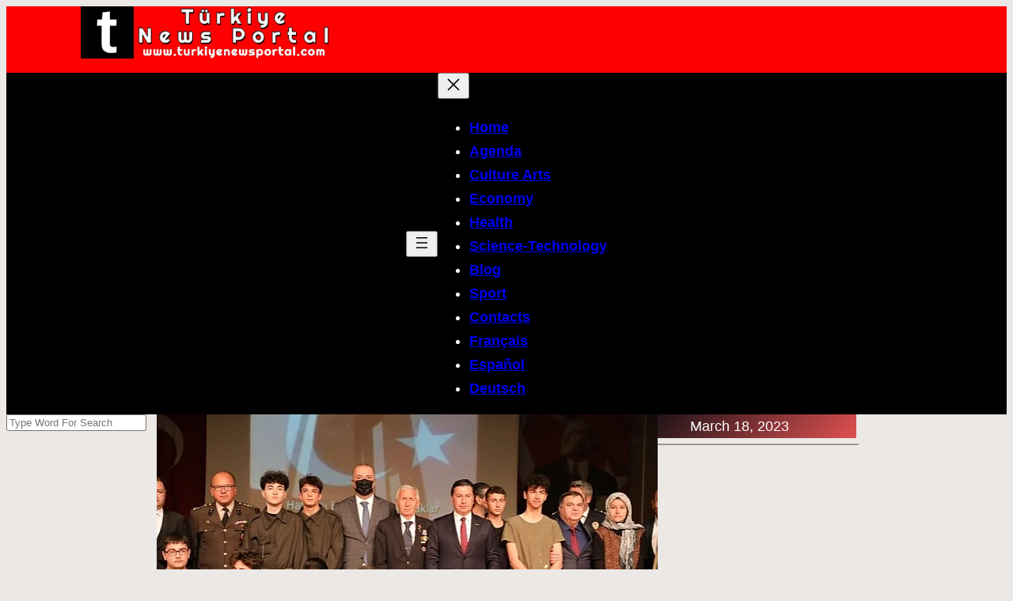

--- FILE ---
content_type: text/html; charset=UTF-8
request_url: https://www.turkiyenewsportal.com/a-series-of-events-were-held-in-bodrum-on-the-occasion-of-the-108th-anniversary-of-the-18-march-canakkale-naval-victory/
body_size: 31182
content:
<!DOCTYPE html>
<html lang="en-US" prefix="og: https://ogp.me/ns#">
<head>
	<meta charset="UTF-8" />
	<meta name="viewport" content="width=device-width, initial-scale=1" />
<link rel="canonical" href="https://www.turkiyenewsportal.com/a-series-of-events-were-held-in-bodrum-on-the-occasion-of-the-108th-anniversary-of-the-18-march-canakkale-naval-victory/">
<meta name="description" content="The 18 March Çanakkale Victory and Martyrs&#039; Day activities started with the official ceremony held in front of the Atatürk Statue in Bodrum Municipality Square">
<meta property="og:title" content="A series of events were held in Bodrum on the occasion of the 108th anniversary of the 18 March Çanakkale Naval Victory. - Türkiye News Portal">
<meta property="og:type" content="article">
<meta property="og:image" content="https://www.turkiyenewsportal.com/wp-content/uploads/2023/03/18-mart-canakkale-deniz-zaferi-nin-108-yil-donumu-dolayisiyla-bodrum-da-bir-dizi-etkinlik-gerceklestirildi-7373.jpg">
<meta property="og:image:width" content="633">
<meta property="og:image:height" content="375">
<meta property="og:image:alt" content="18-mart-canakkale-deniz-zaferi-nin-108-yil-donumu-dolayisiyla-bodrum-da-bir-dizi-etkinlik-gerceklestirildi-7373.jpg">
<meta property="og:description" content="The 18 March Çanakkale Victory and Martyrs&#039; Day activities started with the official ceremony held in front of the Atatürk Statue in Bodrum Municipality Square">
<meta property="og:url" content="https://www.turkiyenewsportal.com/a-series-of-events-were-held-in-bodrum-on-the-occasion-of-the-108th-anniversary-of-the-18-march-canakkale-naval-victory/">
<meta property="og:locale" content="en_US">
<meta property="og:site_name" content="Türkiye News Portal">
<meta property="article:published_time" content="2023-03-18T22:59:53+03:00">
<meta property="article:modified_time" content="2023-03-18T22:59:56+03:00">
<meta property="og:updated_time" content="2023-03-18T22:59:56+03:00">
<meta property="article:section" content="Agenda">
<meta name="twitter:card" content="summary_large_image">
<meta name="twitter:image" content="https://www.turkiyenewsportal.com/wp-content/uploads/2023/03/18-mart-canakkale-deniz-zaferi-nin-108-yil-donumu-dolayisiyla-bodrum-da-bir-dizi-etkinlik-gerceklestirildi-7373.jpg">

<!-- Search Engine Optimization by Rank Math - https://rankmath.com/ -->
<title>A series of events were held in Bodrum on the occasion of the 108th anniversary of the 18 March Çanakkale Naval Victory. - Türkiye News Portal</title>
<meta name="description" content="The 18 March Çanakkale Victory and Martyrs&#039; Day activities started with the official ceremony held in front of the Atatürk Statue in Bodrum Municipality"/>
<meta name="robots" content="index, follow, max-snippet:-1, max-video-preview:-1, max-image-preview:large"/>
<link rel="canonical" href="https://www.turkiyenewsportal.com/a-series-of-events-were-held-in-bodrum-on-the-occasion-of-the-108th-anniversary-of-the-18-march-canakkale-naval-victory/" />
<meta property="og:locale" content="en_US" />
<meta property="og:type" content="article" />
<meta property="og:title" content="A series of events were held in Bodrum on the occasion of the 108th anniversary of the 18 March Çanakkale Naval Victory. - Türkiye News Portal" />
<meta property="og:description" content="The 18 March Çanakkale Victory and Martyrs&#039; Day activities started with the official ceremony held in front of the Atatürk Statue in Bodrum Municipality" />
<meta property="og:url" content="https://www.turkiyenewsportal.com/a-series-of-events-were-held-in-bodrum-on-the-occasion-of-the-108th-anniversary-of-the-18-march-canakkale-naval-victory/" />
<meta property="og:site_name" content="Türkiye News Portal" />
<meta property="article:section" content="Agenda" />
<meta property="og:updated_time" content="2023-03-18T21:59:56+03:00" />
<meta property="og:image" content="https://www.turkiyenewsportal.com/wp-content/uploads/2023/03/18-mart-canakkale-deniz-zaferi-nin-108-yil-donumu-dolayisiyla-bodrum-da-bir-dizi-etkinlik-gerceklestirildi-7373.jpg" />
<meta property="og:image:secure_url" content="https://www.turkiyenewsportal.com/wp-content/uploads/2023/03/18-mart-canakkale-deniz-zaferi-nin-108-yil-donumu-dolayisiyla-bodrum-da-bir-dizi-etkinlik-gerceklestirildi-7373.jpg" />
<meta property="og:image:width" content="633" />
<meta property="og:image:height" content="375" />
<meta property="og:image:alt" content="A series of events were held in Bodrum on the occasion of the 108th anniversary of the 18 March Çanakkale Naval Victory." />
<meta property="og:image:type" content="image/jpeg" />
<meta property="article:published_time" content="2023-03-18T21:59:53+03:00" />
<meta property="article:modified_time" content="2023-03-18T21:59:56+03:00" />
<meta name="twitter:card" content="summary_large_image" />
<meta name="twitter:title" content="A series of events were held in Bodrum on the occasion of the 108th anniversary of the 18 March Çanakkale Naval Victory. - Türkiye News Portal" />
<meta name="twitter:description" content="The 18 March Çanakkale Victory and Martyrs&#039; Day activities started with the official ceremony held in front of the Atatürk Statue in Bodrum Municipality" />
<meta name="twitter:image" content="https://www.turkiyenewsportal.com/wp-content/uploads/2023/03/18-mart-canakkale-deniz-zaferi-nin-108-yil-donumu-dolayisiyla-bodrum-da-bir-dizi-etkinlik-gerceklestirildi-7373.jpg" />
<meta name="twitter:label1" content="Written by" />
<meta name="twitter:data1" content="admin" />
<meta name="twitter:label2" content="Time to read" />
<meta name="twitter:data2" content="1 minute" />
<script type="application/ld+json" class="rank-math-schema">{"@context":"https://schema.org","@graph":[{"@type":["Person","Organization"],"@id":"https://www.turkiyenewsportal.com/#person","name":"Turhapo"},{"@type":"WebSite","@id":"https://www.turkiyenewsportal.com/#website","url":"https://www.turkiyenewsportal.com","name":"Turhapo","publisher":{"@id":"https://www.turkiyenewsportal.com/#person"},"inLanguage":"en-US"},{"@type":"ImageObject","@id":"https://www.turkiyenewsportal.com/wp-content/uploads/2023/03/18-mart-canakkale-deniz-zaferi-nin-108-yil-donumu-dolayisiyla-bodrum-da-bir-dizi-etkinlik-gerceklestirildi-7373.jpg","url":"https://www.turkiyenewsportal.com/wp-content/uploads/2023/03/18-mart-canakkale-deniz-zaferi-nin-108-yil-donumu-dolayisiyla-bodrum-da-bir-dizi-etkinlik-gerceklestirildi-7373.jpg","width":"633","height":"375","inLanguage":"en-US"},{"@type":"WebPage","@id":"https://www.turkiyenewsportal.com/a-series-of-events-were-held-in-bodrum-on-the-occasion-of-the-108th-anniversary-of-the-18-march-canakkale-naval-victory/#webpage","url":"https://www.turkiyenewsportal.com/a-series-of-events-were-held-in-bodrum-on-the-occasion-of-the-108th-anniversary-of-the-18-march-canakkale-naval-victory/","name":"A series of events were held in Bodrum on the occasion of the 108th anniversary of the 18 March \u00c7anakkale Naval Victory. - T\u00fcrkiye News Portal","datePublished":"2023-03-18T21:59:53+03:00","dateModified":"2023-03-18T21:59:56+03:00","isPartOf":{"@id":"https://www.turkiyenewsportal.com/#website"},"primaryImageOfPage":{"@id":"https://www.turkiyenewsportal.com/wp-content/uploads/2023/03/18-mart-canakkale-deniz-zaferi-nin-108-yil-donumu-dolayisiyla-bodrum-da-bir-dizi-etkinlik-gerceklestirildi-7373.jpg"},"inLanguage":"en-US"},{"@type":"Person","@id":"https://www.turkiyenewsportal.com/author/admin/","name":"admin","url":"https://www.turkiyenewsportal.com/author/admin/","image":{"@type":"ImageObject","@id":"https://secure.gravatar.com/avatar/c55c7c67c3f8a1a653b15a89b78084ab9dacdc6fb4739fabb896e7cc6d4143d8?s=96&amp;d=mm&amp;r=g","url":"https://secure.gravatar.com/avatar/c55c7c67c3f8a1a653b15a89b78084ab9dacdc6fb4739fabb896e7cc6d4143d8?s=96&amp;d=mm&amp;r=g","caption":"admin","inLanguage":"en-US"},"sameAs":["http://www.turkiyenewsportal.com"]},{"@type":"BlogPosting","headline":"A series of events were held in Bodrum on the occasion of the 108th anniversary of the 18 March \u00c7anakkale","datePublished":"2023-03-18T21:59:53+03:00","dateModified":"2023-03-18T21:59:56+03:00","articleSection":"Agenda","author":{"@id":"https://www.turkiyenewsportal.com/author/admin/","name":"admin"},"publisher":{"@id":"https://www.turkiyenewsportal.com/#person"},"description":"The 18 March \u00c7anakkale Victory and Martyrs&#039; Day activities started with the official ceremony held in front of the Atat\u00fcrk Statue in Bodrum Municipality","name":"A series of events were held in Bodrum on the occasion of the 108th anniversary of the 18 March \u00c7anakkale","@id":"https://www.turkiyenewsportal.com/a-series-of-events-were-held-in-bodrum-on-the-occasion-of-the-108th-anniversary-of-the-18-march-canakkale-naval-victory/#richSnippet","isPartOf":{"@id":"https://www.turkiyenewsportal.com/a-series-of-events-were-held-in-bodrum-on-the-occasion-of-the-108th-anniversary-of-the-18-march-canakkale-naval-victory/#webpage"},"image":{"@id":"https://www.turkiyenewsportal.com/wp-content/uploads/2023/03/18-mart-canakkale-deniz-zaferi-nin-108-yil-donumu-dolayisiyla-bodrum-da-bir-dizi-etkinlik-gerceklestirildi-7373.jpg"},"inLanguage":"en-US","mainEntityOfPage":{"@id":"https://www.turkiyenewsportal.com/a-series-of-events-were-held-in-bodrum-on-the-occasion-of-the-108th-anniversary-of-the-18-march-canakkale-naval-victory/#webpage"}}]}</script>
<!-- /Rank Math WordPress SEO plugin -->

<title>A series of events were held in Bodrum on the occasion of the 108th anniversary of the 18 March Çanakkale Naval Victory. - Türkiye News Portal</title>
<link rel="alternate" type="application/rss+xml" title="Türkiye News Portal &raquo; Feed" href="https://www.turkiyenewsportal.com/feed/" />
<link rel="alternate" type="application/rss+xml" title="Türkiye News Portal &raquo; Comments Feed" href="https://www.turkiyenewsportal.com/comments/feed/" />
<script id="wpp-js" src="https://www.turkiyenewsportal.com/wp-content/plugins/wordpress-popular-posts/assets/js/wpp.min.js?ver=7.3.6" data-sampling="0" data-sampling-rate="100" data-api-url="https://www.turkiyenewsportal.com/wp-json/wordpress-popular-posts" data-post-id="14224" data-token="e8c1b21f19" data-lang="0" data-debug="0"></script>
<link rel="alternate" type="application/rss+xml" title="Türkiye News Portal &raquo; A series of events were held in Bodrum on the occasion of the 108th anniversary of the 18 March Çanakkale Naval Victory. Comments Feed" href="https://www.turkiyenewsportal.com/a-series-of-events-were-held-in-bodrum-on-the-occasion-of-the-108th-anniversary-of-the-18-march-canakkale-naval-victory/feed/" />
<link rel="alternate" title="oEmbed (JSON)" type="application/json+oembed" href="https://www.turkiyenewsportal.com/wp-json/oembed/1.0/embed?url=https%3A%2F%2Fwww.turkiyenewsportal.com%2Fa-series-of-events-were-held-in-bodrum-on-the-occasion-of-the-108th-anniversary-of-the-18-march-canakkale-naval-victory%2F" />
<link rel="alternate" title="oEmbed (XML)" type="text/xml+oembed" href="https://www.turkiyenewsportal.com/wp-json/oembed/1.0/embed?url=https%3A%2F%2Fwww.turkiyenewsportal.com%2Fa-series-of-events-were-held-in-bodrum-on-the-occasion-of-the-108th-anniversary-of-the-18-march-canakkale-naval-victory%2F&#038;format=xml" />
<style id='wp-block-image-inline-css'>
.wp-block-image>a,.wp-block-image>figure>a{display:inline-block}.wp-block-image img{box-sizing:border-box;height:auto;max-width:100%;vertical-align:bottom}@media not (prefers-reduced-motion){.wp-block-image img.hide{visibility:hidden}.wp-block-image img.show{animation:show-content-image .4s}}.wp-block-image[style*=border-radius] img,.wp-block-image[style*=border-radius]>a{border-radius:inherit}.wp-block-image.has-custom-border img{box-sizing:border-box}.wp-block-image.aligncenter{text-align:center}.wp-block-image.alignfull>a,.wp-block-image.alignwide>a{width:100%}.wp-block-image.alignfull img,.wp-block-image.alignwide img{height:auto;width:100%}.wp-block-image .aligncenter,.wp-block-image .alignleft,.wp-block-image .alignright,.wp-block-image.aligncenter,.wp-block-image.alignleft,.wp-block-image.alignright{display:table}.wp-block-image .aligncenter>figcaption,.wp-block-image .alignleft>figcaption,.wp-block-image .alignright>figcaption,.wp-block-image.aligncenter>figcaption,.wp-block-image.alignleft>figcaption,.wp-block-image.alignright>figcaption{caption-side:bottom;display:table-caption}.wp-block-image .alignleft{float:left;margin:.5em 1em .5em 0}.wp-block-image .alignright{float:right;margin:.5em 0 .5em 1em}.wp-block-image .aligncenter{margin-left:auto;margin-right:auto}.wp-block-image :where(figcaption){margin-bottom:1em;margin-top:.5em}.wp-block-image.is-style-circle-mask img{border-radius:9999px}@supports ((-webkit-mask-image:none) or (mask-image:none)) or (-webkit-mask-image:none){.wp-block-image.is-style-circle-mask img{border-radius:0;-webkit-mask-image:url('data:image/svg+xml;utf8,<svg viewBox="0 0 100 100" xmlns="http://www.w3.org/2000/svg"><circle cx="50" cy="50" r="50"/></svg>');mask-image:url('data:image/svg+xml;utf8,<svg viewBox="0 0 100 100" xmlns="http://www.w3.org/2000/svg"><circle cx="50" cy="50" r="50"/></svg>');mask-mode:alpha;-webkit-mask-position:center;mask-position:center;-webkit-mask-repeat:no-repeat;mask-repeat:no-repeat;-webkit-mask-size:contain;mask-size:contain}}:root :where(.wp-block-image.is-style-rounded img,.wp-block-image .is-style-rounded img){border-radius:9999px}.wp-block-image figure{margin:0}.wp-lightbox-container{display:flex;flex-direction:column;position:relative}.wp-lightbox-container img{cursor:zoom-in}.wp-lightbox-container img:hover+button{opacity:1}.wp-lightbox-container button{align-items:center;backdrop-filter:blur(16px) saturate(180%);background-color:#5a5a5a40;border:none;border-radius:4px;cursor:zoom-in;display:flex;height:20px;justify-content:center;opacity:0;padding:0;position:absolute;right:16px;text-align:center;top:16px;width:20px;z-index:100}@media not (prefers-reduced-motion){.wp-lightbox-container button{transition:opacity .2s ease}}.wp-lightbox-container button:focus-visible{outline:3px auto #5a5a5a40;outline:3px auto -webkit-focus-ring-color;outline-offset:3px}.wp-lightbox-container button:hover{cursor:pointer;opacity:1}.wp-lightbox-container button:focus{opacity:1}.wp-lightbox-container button:focus,.wp-lightbox-container button:hover,.wp-lightbox-container button:not(:hover):not(:active):not(.has-background){background-color:#5a5a5a40;border:none}.wp-lightbox-overlay{box-sizing:border-box;cursor:zoom-out;height:100vh;left:0;overflow:hidden;position:fixed;top:0;visibility:hidden;width:100%;z-index:100000}.wp-lightbox-overlay .close-button{align-items:center;cursor:pointer;display:flex;justify-content:center;min-height:40px;min-width:40px;padding:0;position:absolute;right:calc(env(safe-area-inset-right) + 16px);top:calc(env(safe-area-inset-top) + 16px);z-index:5000000}.wp-lightbox-overlay .close-button:focus,.wp-lightbox-overlay .close-button:hover,.wp-lightbox-overlay .close-button:not(:hover):not(:active):not(.has-background){background:none;border:none}.wp-lightbox-overlay .lightbox-image-container{height:var(--wp--lightbox-container-height);left:50%;overflow:hidden;position:absolute;top:50%;transform:translate(-50%,-50%);transform-origin:top left;width:var(--wp--lightbox-container-width);z-index:9999999999}.wp-lightbox-overlay .wp-block-image{align-items:center;box-sizing:border-box;display:flex;height:100%;justify-content:center;margin:0;position:relative;transform-origin:0 0;width:100%;z-index:3000000}.wp-lightbox-overlay .wp-block-image img{height:var(--wp--lightbox-image-height);min-height:var(--wp--lightbox-image-height);min-width:var(--wp--lightbox-image-width);width:var(--wp--lightbox-image-width)}.wp-lightbox-overlay .wp-block-image figcaption{display:none}.wp-lightbox-overlay button{background:none;border:none}.wp-lightbox-overlay .scrim{background-color:#fff;height:100%;opacity:.9;position:absolute;width:100%;z-index:2000000}.wp-lightbox-overlay.active{visibility:visible}@media not (prefers-reduced-motion){.wp-lightbox-overlay.active{animation:turn-on-visibility .25s both}.wp-lightbox-overlay.active img{animation:turn-on-visibility .35s both}.wp-lightbox-overlay.show-closing-animation:not(.active){animation:turn-off-visibility .35s both}.wp-lightbox-overlay.show-closing-animation:not(.active) img{animation:turn-off-visibility .25s both}.wp-lightbox-overlay.zoom.active{animation:none;opacity:1;visibility:visible}.wp-lightbox-overlay.zoom.active .lightbox-image-container{animation:lightbox-zoom-in .4s}.wp-lightbox-overlay.zoom.active .lightbox-image-container img{animation:none}.wp-lightbox-overlay.zoom.active .scrim{animation:turn-on-visibility .4s forwards}.wp-lightbox-overlay.zoom.show-closing-animation:not(.active){animation:none}.wp-lightbox-overlay.zoom.show-closing-animation:not(.active) .lightbox-image-container{animation:lightbox-zoom-out .4s}.wp-lightbox-overlay.zoom.show-closing-animation:not(.active) .lightbox-image-container img{animation:none}.wp-lightbox-overlay.zoom.show-closing-animation:not(.active) .scrim{animation:turn-off-visibility .4s forwards}}@keyframes show-content-image{0%{visibility:hidden}99%{visibility:hidden}to{visibility:visible}}@keyframes turn-on-visibility{0%{opacity:0}to{opacity:1}}@keyframes turn-off-visibility{0%{opacity:1;visibility:visible}99%{opacity:0;visibility:visible}to{opacity:0;visibility:hidden}}@keyframes lightbox-zoom-in{0%{transform:translate(calc((-100vw + var(--wp--lightbox-scrollbar-width))/2 + var(--wp--lightbox-initial-left-position)),calc(-50vh + var(--wp--lightbox-initial-top-position))) scale(var(--wp--lightbox-scale))}to{transform:translate(-50%,-50%) scale(1)}}@keyframes lightbox-zoom-out{0%{transform:translate(-50%,-50%) scale(1);visibility:visible}99%{visibility:visible}to{transform:translate(calc((-100vw + var(--wp--lightbox-scrollbar-width))/2 + var(--wp--lightbox-initial-left-position)),calc(-50vh + var(--wp--lightbox-initial-top-position))) scale(var(--wp--lightbox-scale));visibility:hidden}}
/*# sourceURL=https://www.turkiyenewsportal.com/wp-includes/blocks/image/style.min.css */
</style>
<style id='wp-block-image-theme-inline-css'>
:root :where(.wp-block-image figcaption){color:#555;font-size:13px;text-align:center}.is-dark-theme :root :where(.wp-block-image figcaption){color:#ffffffa6}.wp-block-image{margin:0 0 1em}
/*# sourceURL=https://www.turkiyenewsportal.com/wp-includes/blocks/image/theme.min.css */
</style>
<style id='wp-block-columns-inline-css'>
.wp-block-columns{box-sizing:border-box;display:flex;flex-wrap:wrap!important}@media (min-width:782px){.wp-block-columns{flex-wrap:nowrap!important}}.wp-block-columns{align-items:normal!important}.wp-block-columns.are-vertically-aligned-top{align-items:flex-start}.wp-block-columns.are-vertically-aligned-center{align-items:center}.wp-block-columns.are-vertically-aligned-bottom{align-items:flex-end}@media (max-width:781px){.wp-block-columns:not(.is-not-stacked-on-mobile)>.wp-block-column{flex-basis:100%!important}}@media (min-width:782px){.wp-block-columns:not(.is-not-stacked-on-mobile)>.wp-block-column{flex-basis:0;flex-grow:1}.wp-block-columns:not(.is-not-stacked-on-mobile)>.wp-block-column[style*=flex-basis]{flex-grow:0}}.wp-block-columns.is-not-stacked-on-mobile{flex-wrap:nowrap!important}.wp-block-columns.is-not-stacked-on-mobile>.wp-block-column{flex-basis:0;flex-grow:1}.wp-block-columns.is-not-stacked-on-mobile>.wp-block-column[style*=flex-basis]{flex-grow:0}:where(.wp-block-columns){margin-bottom:1.75em}:where(.wp-block-columns.has-background){padding:1.25em 2.375em}.wp-block-column{flex-grow:1;min-width:0;overflow-wrap:break-word;word-break:break-word}.wp-block-column.is-vertically-aligned-top{align-self:flex-start}.wp-block-column.is-vertically-aligned-center{align-self:center}.wp-block-column.is-vertically-aligned-bottom{align-self:flex-end}.wp-block-column.is-vertically-aligned-stretch{align-self:stretch}.wp-block-column.is-vertically-aligned-bottom,.wp-block-column.is-vertically-aligned-center,.wp-block-column.is-vertically-aligned-top{width:100%}
/*# sourceURL=https://www.turkiyenewsportal.com/wp-includes/blocks/columns/style.min.css */
</style>
<style id='wp-block-navigation-link-inline-css'>
.wp-block-navigation .wp-block-navigation-item__label{overflow-wrap:break-word}.wp-block-navigation .wp-block-navigation-item__description{display:none}.link-ui-tools{outline:1px solid #f0f0f0;padding:8px}.link-ui-block-inserter{padding-top:8px}.link-ui-block-inserter__back{margin-left:8px;text-transform:uppercase}
/*# sourceURL=https://www.turkiyenewsportal.com/wp-includes/blocks/navigation-link/style.min.css */
</style>
<link rel='stylesheet' id='wp-block-navigation-css' href='https://www.turkiyenewsportal.com/wp-includes/blocks/navigation/style.min.css?ver=6.9' media='all' />
<style id='wp-block-search-inline-css'>
.wp-block-search__button{margin-left:10px;word-break:normal}.wp-block-search__button.has-icon{line-height:0}.wp-block-search__button svg{height:1.25em;min-height:24px;min-width:24px;width:1.25em;fill:currentColor;vertical-align:text-bottom}:where(.wp-block-search__button){border:1px solid #ccc;padding:6px 10px}.wp-block-search__inside-wrapper{display:flex;flex:auto;flex-wrap:nowrap;max-width:100%}.wp-block-search__label{width:100%}.wp-block-search.wp-block-search__button-only .wp-block-search__button{box-sizing:border-box;display:flex;flex-shrink:0;justify-content:center;margin-left:0;max-width:100%}.wp-block-search.wp-block-search__button-only .wp-block-search__inside-wrapper{min-width:0!important;transition-property:width}.wp-block-search.wp-block-search__button-only .wp-block-search__input{flex-basis:100%;transition-duration:.3s}.wp-block-search.wp-block-search__button-only.wp-block-search__searchfield-hidden,.wp-block-search.wp-block-search__button-only.wp-block-search__searchfield-hidden .wp-block-search__inside-wrapper{overflow:hidden}.wp-block-search.wp-block-search__button-only.wp-block-search__searchfield-hidden .wp-block-search__input{border-left-width:0!important;border-right-width:0!important;flex-basis:0;flex-grow:0;margin:0;min-width:0!important;padding-left:0!important;padding-right:0!important;width:0!important}:where(.wp-block-search__input){appearance:none;border:1px solid #949494;flex-grow:1;font-family:inherit;font-size:inherit;font-style:inherit;font-weight:inherit;letter-spacing:inherit;line-height:inherit;margin-left:0;margin-right:0;min-width:3rem;padding:8px;text-decoration:unset!important;text-transform:inherit}:where(.wp-block-search__button-inside .wp-block-search__inside-wrapper){background-color:#fff;border:1px solid #949494;box-sizing:border-box;padding:4px}:where(.wp-block-search__button-inside .wp-block-search__inside-wrapper) .wp-block-search__input{border:none;border-radius:0;padding:0 4px}:where(.wp-block-search__button-inside .wp-block-search__inside-wrapper) .wp-block-search__input:focus{outline:none}:where(.wp-block-search__button-inside .wp-block-search__inside-wrapper) :where(.wp-block-search__button){padding:4px 8px}.wp-block-search.aligncenter .wp-block-search__inside-wrapper{margin:auto}.wp-block[data-align=right] .wp-block-search.wp-block-search__button-only .wp-block-search__inside-wrapper{float:right}
/*# sourceURL=https://www.turkiyenewsportal.com/wp-includes/blocks/search/style.min.css */
</style>
<style id='wp-block-search-theme-inline-css'>
.wp-block-search .wp-block-search__label{font-weight:700}.wp-block-search__button{border:1px solid #ccc;padding:.375em .625em}
/*# sourceURL=https://www.turkiyenewsportal.com/wp-includes/blocks/search/theme.min.css */
</style>
<style id='wp-block-post-featured-image-inline-css'>
.wp-block-post-featured-image{margin-left:0;margin-right:0}.wp-block-post-featured-image a{display:block;height:100%}.wp-block-post-featured-image :where(img){box-sizing:border-box;height:auto;max-width:100%;vertical-align:bottom;width:100%}.wp-block-post-featured-image.alignfull img,.wp-block-post-featured-image.alignwide img{width:100%}.wp-block-post-featured-image .wp-block-post-featured-image__overlay.has-background-dim{background-color:#000;inset:0;position:absolute}.wp-block-post-featured-image{position:relative}.wp-block-post-featured-image .wp-block-post-featured-image__overlay.has-background-gradient{background-color:initial}.wp-block-post-featured-image .wp-block-post-featured-image__overlay.has-background-dim-0{opacity:0}.wp-block-post-featured-image .wp-block-post-featured-image__overlay.has-background-dim-10{opacity:.1}.wp-block-post-featured-image .wp-block-post-featured-image__overlay.has-background-dim-20{opacity:.2}.wp-block-post-featured-image .wp-block-post-featured-image__overlay.has-background-dim-30{opacity:.3}.wp-block-post-featured-image .wp-block-post-featured-image__overlay.has-background-dim-40{opacity:.4}.wp-block-post-featured-image .wp-block-post-featured-image__overlay.has-background-dim-50{opacity:.5}.wp-block-post-featured-image .wp-block-post-featured-image__overlay.has-background-dim-60{opacity:.6}.wp-block-post-featured-image .wp-block-post-featured-image__overlay.has-background-dim-70{opacity:.7}.wp-block-post-featured-image .wp-block-post-featured-image__overlay.has-background-dim-80{opacity:.8}.wp-block-post-featured-image .wp-block-post-featured-image__overlay.has-background-dim-90{opacity:.9}.wp-block-post-featured-image .wp-block-post-featured-image__overlay.has-background-dim-100{opacity:1}.wp-block-post-featured-image:where(.alignleft,.alignright){width:100%}
/*# sourceURL=https://www.turkiyenewsportal.com/wp-includes/blocks/post-featured-image/style.min.css */
</style>
<style id='wp-block-post-title-inline-css'>
.wp-block-post-title{box-sizing:border-box;word-break:break-word}.wp-block-post-title :where(a){display:inline-block;font-family:inherit;font-size:inherit;font-style:inherit;font-weight:inherit;letter-spacing:inherit;line-height:inherit;text-decoration:inherit}
/*# sourceURL=https://www.turkiyenewsportal.com/wp-includes/blocks/post-title/style.min.css */
</style>
<style id='wp-block-paragraph-inline-css'>
.is-small-text{font-size:.875em}.is-regular-text{font-size:1em}.is-large-text{font-size:2.25em}.is-larger-text{font-size:3em}.has-drop-cap:not(:focus):first-letter{float:left;font-size:8.4em;font-style:normal;font-weight:100;line-height:.68;margin:.05em .1em 0 0;text-transform:uppercase}body.rtl .has-drop-cap:not(:focus):first-letter{float:none;margin-left:.1em}p.has-drop-cap.has-background{overflow:hidden}:root :where(p.has-background){padding:1.25em 2.375em}:where(p.has-text-color:not(.has-link-color)) a{color:inherit}p.has-text-align-left[style*="writing-mode:vertical-lr"],p.has-text-align-right[style*="writing-mode:vertical-rl"]{rotate:180deg}
/*# sourceURL=https://www.turkiyenewsportal.com/wp-includes/blocks/paragraph/style.min.css */
</style>
<style id='wp-block-post-content-inline-css'>
.wp-block-post-content{display:flow-root}
/*# sourceURL=https://www.turkiyenewsportal.com/wp-includes/blocks/post-content/style.min.css */
</style>
<style id='wp-block-post-date-inline-css'>
.wp-block-post-date{box-sizing:border-box}
/*# sourceURL=https://www.turkiyenewsportal.com/wp-includes/blocks/post-date/style.min.css */
</style>
<style id='wp-block-separator-inline-css'>
@charset "UTF-8";.wp-block-separator{border:none;border-top:2px solid}:root :where(.wp-block-separator.is-style-dots){height:auto;line-height:1;text-align:center}:root :where(.wp-block-separator.is-style-dots):before{color:currentColor;content:"···";font-family:serif;font-size:1.5em;letter-spacing:2em;padding-left:2em}.wp-block-separator.is-style-dots{background:none!important;border:none!important}
/*# sourceURL=https://www.turkiyenewsportal.com/wp-includes/blocks/separator/style.min.css */
</style>
<style id='wp-block-separator-theme-inline-css'>
.wp-block-separator.has-css-opacity{opacity:.4}.wp-block-separator{border:none;border-bottom:2px solid;margin-left:auto;margin-right:auto}.wp-block-separator.has-alpha-channel-opacity{opacity:1}.wp-block-separator:not(.is-style-wide):not(.is-style-dots){width:100px}.wp-block-separator.has-background:not(.is-style-dots){border-bottom:none;height:1px}.wp-block-separator.has-background:not(.is-style-wide):not(.is-style-dots){height:2px}
/*# sourceURL=https://www.turkiyenewsportal.com/wp-includes/blocks/separator/theme.min.css */
</style>
<style id='wp-emoji-styles-inline-css'>

	img.wp-smiley, img.emoji {
		display: inline !important;
		border: none !important;
		box-shadow: none !important;
		height: 1em !important;
		width: 1em !important;
		margin: 0 0.07em !important;
		vertical-align: -0.1em !important;
		background: none !important;
		padding: 0 !important;
	}
/*# sourceURL=wp-emoji-styles-inline-css */
</style>
<style id='wp-block-library-inline-css'>
:root{--wp-block-synced-color:#7a00df;--wp-block-synced-color--rgb:122,0,223;--wp-bound-block-color:var(--wp-block-synced-color);--wp-editor-canvas-background:#ddd;--wp-admin-theme-color:#007cba;--wp-admin-theme-color--rgb:0,124,186;--wp-admin-theme-color-darker-10:#006ba1;--wp-admin-theme-color-darker-10--rgb:0,107,160.5;--wp-admin-theme-color-darker-20:#005a87;--wp-admin-theme-color-darker-20--rgb:0,90,135;--wp-admin-border-width-focus:2px}@media (min-resolution:192dpi){:root{--wp-admin-border-width-focus:1.5px}}.wp-element-button{cursor:pointer}:root .has-very-light-gray-background-color{background-color:#eee}:root .has-very-dark-gray-background-color{background-color:#313131}:root .has-very-light-gray-color{color:#eee}:root .has-very-dark-gray-color{color:#313131}:root .has-vivid-green-cyan-to-vivid-cyan-blue-gradient-background{background:linear-gradient(135deg,#00d084,#0693e3)}:root .has-purple-crush-gradient-background{background:linear-gradient(135deg,#34e2e4,#4721fb 50%,#ab1dfe)}:root .has-hazy-dawn-gradient-background{background:linear-gradient(135deg,#faaca8,#dad0ec)}:root .has-subdued-olive-gradient-background{background:linear-gradient(135deg,#fafae1,#67a671)}:root .has-atomic-cream-gradient-background{background:linear-gradient(135deg,#fdd79a,#004a59)}:root .has-nightshade-gradient-background{background:linear-gradient(135deg,#330968,#31cdcf)}:root .has-midnight-gradient-background{background:linear-gradient(135deg,#020381,#2874fc)}:root{--wp--preset--font-size--normal:16px;--wp--preset--font-size--huge:42px}.has-regular-font-size{font-size:1em}.has-larger-font-size{font-size:2.625em}.has-normal-font-size{font-size:var(--wp--preset--font-size--normal)}.has-huge-font-size{font-size:var(--wp--preset--font-size--huge)}.has-text-align-center{text-align:center}.has-text-align-left{text-align:left}.has-text-align-right{text-align:right}.has-fit-text{white-space:nowrap!important}#end-resizable-editor-section{display:none}.aligncenter{clear:both}.items-justified-left{justify-content:flex-start}.items-justified-center{justify-content:center}.items-justified-right{justify-content:flex-end}.items-justified-space-between{justify-content:space-between}.screen-reader-text{border:0;clip-path:inset(50%);height:1px;margin:-1px;overflow:hidden;padding:0;position:absolute;width:1px;word-wrap:normal!important}.screen-reader-text:focus{background-color:#ddd;clip-path:none;color:#444;display:block;font-size:1em;height:auto;left:5px;line-height:normal;padding:15px 23px 14px;text-decoration:none;top:5px;width:auto;z-index:100000}html :where(.has-border-color){border-style:solid}html :where([style*=border-top-color]){border-top-style:solid}html :where([style*=border-right-color]){border-right-style:solid}html :where([style*=border-bottom-color]){border-bottom-style:solid}html :where([style*=border-left-color]){border-left-style:solid}html :where([style*=border-width]){border-style:solid}html :where([style*=border-top-width]){border-top-style:solid}html :where([style*=border-right-width]){border-right-style:solid}html :where([style*=border-bottom-width]){border-bottom-style:solid}html :where([style*=border-left-width]){border-left-style:solid}html :where(img[class*=wp-image-]){height:auto;max-width:100%}:where(figure){margin:0 0 1em}html :where(.is-position-sticky){--wp-admin--admin-bar--position-offset:var(--wp-admin--admin-bar--height,0px)}@media screen and (max-width:600px){html :where(.is-position-sticky){--wp-admin--admin-bar--position-offset:0px}}
/*# sourceURL=/wp-includes/css/dist/block-library/common.min.css */
</style>
<style id='otter-posts-grid-style-inline-css'>
.wp-block-themeisle-blocks-posts-grid{--text-align: initial;--vert-align: initial;--img-border-radius: 0;--img-box-shadow: none;--image-ratio: inherit;--border-width: 0;--text-color: inherit;--background-color: inherit;--background-overlay: #0000005e;--border-color: inherit;--border-radius: 0;--border-radius-start-start: 0;--border-radius-start-end: 0;--border-radius-end-start: 0;--border-radius-end-end: 0;--box-shadow: none;--content-gap: 10px;--img-width: 100%;--img-width-tablet: var( --img-width );--img-width-mobile: var( --img-width-tablet );--title-text-size: initial;--title-text-size-tablet: var( --title-text-size );--title-text-size-mobile: var( --title-text-size-tablet );--description-text-size: 16px;--description-text-size-tablet: var( --description-text-size );--description-text-size-mobile: var( --description-text-size-tablet );--meta-text-size: 14px;--meta-text-size-tablet: var( --meta-text-size );--meta-text-size-mobile: var( --meta-text-size-tablet );--column-gap: 30px;--column-gap-tablet: var( --column-gap );--column-gap-mobile: var( --column-gap-tablet );--row-gap: 30px;--row-gap-tablet: var( --row-gap );--row-gap-mobile: var( --row-gap-tablet );--content-padding: inherit;--content-padding-tablet: var( --content-padding );--content-padding-mobile: var( --content-padding-tablet );--pag-size: 16px;--pag-color: inherit;--pag-bg-color: transparent;--pag-color-hover: var(--pag-color);--pag-bg-color-hover: rgba(0,0,0,0.5);--pag-color-active: var(--pag-color);--pag-bg-color-active: rgba(0,0,0,0.1);--pag-border-color: transparent;--pag-border-color-hover: var(--pag-border-color);--pag-border-color-active: var(--pag-border-color);--pag-border-radius: 0;--pag-border-width: 0;--pag-padding: 5px 15px;--pag-gap: 5px;--pag-cont-margin: 10px 0 0 0;border:none}.wp-block-themeisle-blocks-posts-grid.has-dark-bg{--text-color: #fff}.wp-block-themeisle-blocks-posts-grid.is-style-boxed{--background-color: rgb( 240, 245, 250)}.wp-block-themeisle-blocks-posts-grid.is-style-boxed .o-posts-grid-post-body{padding:var(--content-padding, 20px)}.wp-block-themeisle-blocks-posts-grid.is-style-tiled .o-posts-grid-post-blog{background-color:var(--background-color);border-width:var(--border-width);border-style:solid;border-color:var(--border-color);border-radius:var(--border-radius);box-shadow:var(--box-shadow)}.wp-block-themeisle-blocks-posts-grid.is-style-tiled .o-featured-post{background-color:var(--background-color)}.wp-block-themeisle-blocks-posts-grid.is-style-tiled .o-featured-post .o-posts-grid-post-body{background:var(--background-overlay);border-radius:calc(var(--border-radius-start-start) - var(--border-width)) calc(var(--border-radius-start-end) - var(--border-width)) calc(var(--border-radius-end-start) - var(--border-width)) calc(var(--border-radius-end-end) - var(--border-width))}.wp-block-themeisle-blocks-posts-grid.is-style-tiled .o-posts-grid-post{width:100%;height:100%;display:flex;justify-content:center;align-items:end;background:var(--background-overlay);border-radius:calc(var(--border-radius-start-start) - var(--border-width)) calc(var(--border-radius-start-end) - var(--border-width)) calc(var(--border-radius-end-start) - var(--border-width)) calc(var(--border-radius-end-end) - var(--border-width))}.wp-block-themeisle-blocks-posts-grid.is-style-tiled .o-posts-grid-post .o-posts-grid-post-body,.wp-block-themeisle-blocks-posts-grid.is-style-tiled .o-featured-post .o-posts-grid-post-body{padding:var(--content-padding, 36px);color:var(--text-color, #fff)}.wp-block-themeisle-blocks-posts-grid.is-style-tiled .o-posts-grid-post .o-posts-grid-post-body .o-posts-grid-post-title a,.wp-block-themeisle-blocks-posts-grid.is-style-tiled .o-featured-post .o-posts-grid-post-body .o-posts-grid-post-title a{color:var(--text-color, #fff)}.wp-block-themeisle-blocks-posts-grid:not(.is-style-tiled) .o-posts-grid-post-blog .o-posts-grid-post{background:var(--background-color);border-width:var(--border-width);border-style:solid;border-color:var(--border-color);border-radius:var(--border-radius);box-shadow:var(--box-shadow)}.wp-block-themeisle-blocks-posts-grid:not(.is-style-tiled) .o-featured-container .o-featured-post{background-color:var(--background-color)}.wp-block-themeisle-blocks-posts-grid .is-grid{display:grid;column-gap:var(--column-gap);row-gap:var(--row-gap)}.wp-block-themeisle-blocks-posts-grid .is-list{display:flex;flex-wrap:wrap;row-gap:var(--row-gap)}.wp-block-themeisle-blocks-posts-grid .is-grid.o-posts-grid-columns-2{grid-template-columns:auto auto}.wp-block-themeisle-blocks-posts-grid .is-grid.o-posts-grid-columns-3{grid-template-columns:auto auto auto}.wp-block-themeisle-blocks-posts-grid .is-grid.o-posts-grid-columns-4{grid-template-columns:auto auto auto auto}.wp-block-themeisle-blocks-posts-grid .is-grid.o-posts-grid-columns-5{grid-template-columns:auto auto auto auto auto}.wp-block-themeisle-blocks-posts-grid .is-list .o-posts-grid-post{display:flex}.wp-block-themeisle-blocks-posts-grid .is-list .o-posts-grid-post .o-posts-grid-post-image{flex-basis:33.33%;padding-right:20px}.wp-block-themeisle-blocks-posts-grid .is-list .o-posts-grid-post .o-posts-grid-post-image a{height:100%}.wp-block-themeisle-blocks-posts-grid .is-list .o-posts-grid-post .o-posts-grid-post-image img{height:100%}.wp-block-themeisle-blocks-posts-grid .is-list .o-posts-grid-post .o-posts-grid-post-body{flex-basis:66.66%}.wp-block-themeisle-blocks-posts-grid .is-list .o-posts-grid-post .o-posts-grid-post-body.is-full{flex-basis:100%}.wp-block-themeisle-blocks-posts-grid .o-posts-grid-post-blog{width:100%;position:relative;display:inline-block;border:0;position:relative;word-wrap:break-word;background-clip:border-box}.wp-block-themeisle-blocks-posts-grid .o-posts-grid-post-blog .o-posts-grid-post{overflow:hidden}.wp-block-themeisle-blocks-posts-grid .o-posts-grid-post-image{position:relative;display:flex;justify-content:center;align-items:center}.wp-block-themeisle-blocks-posts-grid .o-posts-grid-post-image a{width:var(--img-width);max-width:100%;text-align:var(--text-align)}.wp-block-themeisle-blocks-posts-grid .o-posts-grid-post-image img{width:var(--img-width);max-width:100%;height:auto;border-radius:5px;border-radius:var(--img-border-radius);box-shadow:var(--img-box-shadow);object-fit:cover;object-position:center center;aspect-ratio:var(--image-ratio)}.wp-block-themeisle-blocks-posts-grid .o-posts-grid-post-body{display:flex;flex-direction:column;justify-content:var(--vert-align);padding-bottom:15px;text-align:var(--text-align);padding:var(--content-padding);gap:var(--content-gap)}.wp-block-themeisle-blocks-posts-grid .o-posts-grid-post-body .o-posts-grid-post-category{font-size:var(--meta-text-size);color:var(--text-color);text-transform:capitalize;margin:0}.wp-block-themeisle-blocks-posts-grid .o-posts-grid-post-body .o-posts-grid-post-category a{font-size:var(--meta-text-size);color:var(--text-color)}.wp-block-themeisle-blocks-posts-grid .o-posts-grid-post-body .o-posts-grid-post-title{margin:0;line-height:1.25em}.wp-block-themeisle-blocks-posts-grid .o-posts-grid-post-body .o-posts-grid-post-title a{text-decoration:none;transition:all .15s ease 0s;font-size:var(--title-text-size);color:var(--text-color)}.wp-block-themeisle-blocks-posts-grid .o-posts-grid-post-body .o-posts-grid-post-title a:hover{text-decoration:underline}.wp-block-themeisle-blocks-posts-grid .o-posts-grid-post-body .o-posts-grid-post-meta{font-size:var(--meta-text-size);color:var(--text-color);margin:0}.wp-block-themeisle-blocks-posts-grid .o-posts-grid-post-body .o-posts-grid-post-meta a{font-size:var(--meta-text-size);color:var(--text-color)}.wp-block-themeisle-blocks-posts-grid .o-posts-grid-post-body .o-posts-grid-post-description{margin:0}.wp-block-themeisle-blocks-posts-grid .o-posts-grid-post-body .o-posts-grid-post-description p{margin:0px;font-size:var(--description-text-size);color:var(--text-color)}.wp-block-themeisle-blocks-posts-grid .o-posts-grid-post-body .o-posts-grid-post-description .read-more{font-size:var(--description-text-size);color:var(--text-color);display:block;margin:0;margin-top:calc(var(--content-gap)/2)}.wp-block-themeisle-blocks-posts-grid .o-featured-container{display:flex}.wp-block-themeisle-blocks-posts-grid .o-featured-container .o-featured-post{width:100%;border-width:var(--border-width);border-style:solid;border-color:var(--border-color);border-radius:var(--border-radius);box-shadow:var(--box-shadow);margin-bottom:var(--row-gap)}.wp-block-themeisle-blocks-posts-grid .o-featured-container .o-featured-post .o-posts-grid-post-image a{width:100%}.wp-block-themeisle-blocks-posts-grid .o-featured-container .o-featured-post .o-posts-grid-post-image a img{width:100%;height:250px;object-fit:cover;object-position:center center;aspect-ratio:var(--image-ratio)}.wp-block-themeisle-blocks-posts-grid .o-posts-grid-pag{display:flex;flex-direction:row;flex-wrap:wrap;justify-content:center;align-items:baseline;width:100%;gap:var(--pag-gap);color:var(--pag-color);font-size:var(--pag-size);margin:var(--pag-cont-margin)}.wp-block-themeisle-blocks-posts-grid .o-posts-grid-pag .page-numbers:not(.dots){background-color:var(--pag-bg-color);border-color:var(--pag-border-color);border-radius:var(--pag-border-radius);border-width:var(--pag-border-width);padding:var(--pag-padding);text-decoration:none;color:inherit;border-style:solid;box-sizing:border-box;text-align:center;margin:0}.wp-block-themeisle-blocks-posts-grid .o-posts-grid-pag .page-numbers:not(.dots):hover{background-color:var(--pag-bg-color-hover);border-color:var(--pag-border-color-hover);color:var(--pag-color-hover)}.wp-block-themeisle-blocks-posts-grid .o-posts-grid-pag .page-numbers:not(.dots)[aria-current=page]{background-color:var(--pag-bg-color-active);border-color:var(--pag-border-color-active);color:var(--pag-color-active)}@media(max-width: 960px){.o-posts-grid-post-image img{width:min(var(--img-width),100%)}}@media(min-width: 600px)and (max-width: 960px){.wp-block-themeisle-blocks-posts-grid .is-grid.o-posts-grid-columns-4,.wp-block-themeisle-blocks-posts-grid .is-grid.o-posts-grid-columns-5{grid-template-columns:auto auto auto}.wp-block-themeisle-blocks-posts-grid .is-grid .o-posts-grid-post-blog{min-width:33%}.wp-block-themeisle-blocks-posts-grid .o-posts-grid-post-image a{width:var(--img-width-tablet)}.wp-block-themeisle-blocks-posts-grid .o-posts-grid-post-image img{width:var(--img-width-tablet)}.wp-block-themeisle-blocks-posts-grid.is-style-boxed .o-posts-grid-post-body{padding:var(--content-padding-tablet, 20px)}.wp-block-themeisle-blocks-posts-grid .is-list{row-gap:var(--row-gap-tablet)}.wp-block-themeisle-blocks-posts-grid .o-posts-grid-post-body{padding:var(--content-padding-tablet)}.wp-block-themeisle-blocks-posts-grid .o-posts-grid-post-body .o-posts-grid-post-category{font-size:var(--meta-text-size-tablet)}.wp-block-themeisle-blocks-posts-grid .o-posts-grid-post-body .o-posts-grid-post-meta{font-size:var(--meta-text-size-tablet)}.wp-block-themeisle-blocks-posts-grid .o-posts-grid-post-body .o-posts-grid-post-title a{font-size:var(--title-text-size-tablet)}.wp-block-themeisle-blocks-posts-grid .o-posts-grid-post-body .o-posts-grid-post-description p{font-size:var(--description-text-size-tablet)}.wp-block-themeisle-blocks-posts-grid .o-posts-grid-post-body .o-posts-grid-post-description .read-more{font-size:var(--description-text-size-tablet)}.wp-block-themeisle-blocks-posts-grid .is-grid{column-gap:var(--column-gap-tablet);row-gap:var(--row-gap-tablet)}.wp-block-themeisle-blocks-posts-grid .o-featured-container .o-featured-post{margin-bottom:var(--row-gap-tablet)}}@media(max-width: 600px){.wp-block-themeisle-blocks-posts-grid .is-grid{grid-template-columns:auto}.wp-block-themeisle-blocks-posts-grid .is-grid.o-posts-grid-columns-2,.wp-block-themeisle-blocks-posts-grid .is-grid.o-posts-grid-columns-3,.wp-block-themeisle-blocks-posts-grid .is-grid.o-posts-grid-columns-4,.wp-block-themeisle-blocks-posts-grid .is-grid.o-posts-grid-columns-5{grid-template-columns:auto}.wp-block-themeisle-blocks-posts-grid .is-list .o-posts-grid-post{flex-direction:column;padding:10px}.wp-block-themeisle-blocks-posts-grid .is-list .o-posts-grid-post .o-posts-grid-post-image{flex-basis:100%;padding:0}.wp-block-themeisle-blocks-posts-grid .is-list .o-posts-grid-post .o-posts-grid-post-body{flex-basis:100%;padding:0}.wp-block-themeisle-blocks-posts-grid .o-posts-grid-post-image a{width:var(--img-width-mobile)}.wp-block-themeisle-blocks-posts-grid .o-posts-grid-post-image img{width:var(--img-width-mobile)}.wp-block-themeisle-blocks-posts-grid.is-style-boxed .o-posts-grid-post-body{padding:var(--content-padding-mobile, 20px)}.wp-block-themeisle-blocks-posts-grid .is-list{row-gap:var(--row-gap-mobile)}.wp-block-themeisle-blocks-posts-grid .o-posts-grid-post-body{padding:var(--content-padding-mobile)}.wp-block-themeisle-blocks-posts-grid .o-posts-grid-post-body .o-posts-grid-post-category{font-size:var(--meta-text-size-mobile)}.wp-block-themeisle-blocks-posts-grid .o-posts-grid-post-body .o-posts-grid-post-meta{font-size:var(--meta-text-size-mobile)}.wp-block-themeisle-blocks-posts-grid .o-posts-grid-post-body .o-posts-grid-post-title a{font-size:var(--title-text-size-mobile)}.wp-block-themeisle-blocks-posts-grid .o-posts-grid-post-body .o-posts-grid-post-description p{font-size:var(--description-text-size-mobile)}.wp-block-themeisle-blocks-posts-grid .o-posts-grid-post-body .o-posts-grid-post-description .read-more{font-size:var(--description-text-size-mobile)}.wp-block-themeisle-blocks-posts-grid .is-grid{column-gap:var(--column-gap-mobile);row-gap:var(--row-gap-mobile)}.wp-block-themeisle-blocks-posts-grid .o-featured-container .o-featured-post{margin-bottom:var(--row-gap-mobile)}}/*# sourceMappingURL=style.css.map */

/*# sourceURL=https://www.turkiyenewsportal.com/wp-content/plugins/otter-blocks/build/blocks/posts-grid/style.css */
</style>
<style id='global-styles-inline-css'>
:root{--wp--preset--aspect-ratio--square: 1;--wp--preset--aspect-ratio--4-3: 4/3;--wp--preset--aspect-ratio--3-4: 3/4;--wp--preset--aspect-ratio--3-2: 3/2;--wp--preset--aspect-ratio--2-3: 2/3;--wp--preset--aspect-ratio--16-9: 16/9;--wp--preset--aspect-ratio--9-16: 9/16;--wp--preset--color--black: #000000;--wp--preset--color--cyan-bluish-gray: #abb8c3;--wp--preset--color--white: #ffffff;--wp--preset--color--pale-pink: #f78da7;--wp--preset--color--vivid-red: #cf2e2e;--wp--preset--color--luminous-vivid-orange: #ff6900;--wp--preset--color--luminous-vivid-amber: #fcb900;--wp--preset--color--light-green-cyan: #7bdcb5;--wp--preset--color--vivid-green-cyan: #00d084;--wp--preset--color--pale-cyan-blue: #8ed1fc;--wp--preset--color--vivid-cyan-blue: #0693e3;--wp--preset--color--vivid-purple: #9b51e0;--wp--preset--color--raft-bg: #EBE8E6;--wp--preset--color--raft-fg: #1D1F25;--wp--preset--color--raft-bg-alt: rgba(255, 255, 255, 0.6);--wp--preset--color--raft-fg-alt: #FDFDFD;--wp--preset--color--raft-accent: #C26148;--wp--preset--gradient--vivid-cyan-blue-to-vivid-purple: linear-gradient(135deg,rgb(6,147,227) 0%,rgb(155,81,224) 100%);--wp--preset--gradient--light-green-cyan-to-vivid-green-cyan: linear-gradient(135deg,rgb(122,220,180) 0%,rgb(0,208,130) 100%);--wp--preset--gradient--luminous-vivid-amber-to-luminous-vivid-orange: linear-gradient(135deg,rgb(252,185,0) 0%,rgb(255,105,0) 100%);--wp--preset--gradient--luminous-vivid-orange-to-vivid-red: linear-gradient(135deg,rgb(255,105,0) 0%,rgb(207,46,46) 100%);--wp--preset--gradient--very-light-gray-to-cyan-bluish-gray: linear-gradient(135deg,rgb(238,238,238) 0%,rgb(169,184,195) 100%);--wp--preset--gradient--cool-to-warm-spectrum: linear-gradient(135deg,rgb(74,234,220) 0%,rgb(151,120,209) 20%,rgb(207,42,186) 40%,rgb(238,44,130) 60%,rgb(251,105,98) 80%,rgb(254,248,76) 100%);--wp--preset--gradient--blush-light-purple: linear-gradient(135deg,rgb(255,206,236) 0%,rgb(152,150,240) 100%);--wp--preset--gradient--blush-bordeaux: linear-gradient(135deg,rgb(254,205,165) 0%,rgb(254,45,45) 50%,rgb(107,0,62) 100%);--wp--preset--gradient--luminous-dusk: linear-gradient(135deg,rgb(255,203,112) 0%,rgb(199,81,192) 50%,rgb(65,88,208) 100%);--wp--preset--gradient--pale-ocean: linear-gradient(135deg,rgb(255,245,203) 0%,rgb(182,227,212) 50%,rgb(51,167,181) 100%);--wp--preset--gradient--electric-grass: linear-gradient(135deg,rgb(202,248,128) 0%,rgb(113,206,126) 100%);--wp--preset--gradient--midnight: linear-gradient(135deg,rgb(2,3,129) 0%,rgb(40,116,252) 100%);--wp--preset--font-size--small: 14px;--wp--preset--font-size--medium: 24px;--wp--preset--font-size--large: 28px;--wp--preset--font-size--x-large: 32px;--wp--preset--font-size--normal: 18px;--wp--preset--font-size--huge: 56px;--wp--preset--font-family--body: "Readex Pro", sans-serif;--wp--preset--font-family--source-serif-pro: "Source Serif Pro", serif;--wp--preset--font-family--figtree: "Figtree", sans-serif;--wp--preset--font-family--outfit: "Outfit", sans-serif;--wp--preset--font-family--lora: "Lora", serif;--wp--preset--spacing--20: 0.44rem;--wp--preset--spacing--30: 0.67rem;--wp--preset--spacing--40: 1rem;--wp--preset--spacing--50: 1.5rem;--wp--preset--spacing--60: 2.25rem;--wp--preset--spacing--70: 3.38rem;--wp--preset--spacing--80: 5.06rem;--wp--preset--shadow--natural: 6px 6px 9px rgba(0, 0, 0, 0.2);--wp--preset--shadow--deep: 12px 12px 50px rgba(0, 0, 0, 0.4);--wp--preset--shadow--sharp: 6px 6px 0px rgba(0, 0, 0, 0.2);--wp--preset--shadow--outlined: 6px 6px 0px -3px rgb(255, 255, 255), 6px 6px rgb(0, 0, 0);--wp--preset--shadow--crisp: 6px 6px 0px rgb(0, 0, 0);--wp--custom--spacing--baseline: 16px;--wp--custom--spacing--small: min(24px, 6.4vw);--wp--custom--spacing--gap--horizontal: clamp( calc( 1.5 * var( --wp--custom--spacing--baseline ) ), 2.222vw, calc( 2 * var( --wp--custom--spacing--baseline ) ) );--wp--custom--spacing--gap--vertical: clamp( calc( 1.5 * var( --wp--custom--spacing--baseline ) ), 3.333vw, calc( 3 * var( --wp--custom--spacing--baseline ) ) );--wp--custom--spacing--gutter: clamp( calc( 1.5 * var( --wp--custom--spacing--baseline ) ), 3.333vw, calc( 3 * var( --wp--custom--spacing--baseline ) ) );--wp--custom--spacing--outer: var( --wp--custom--spacing--gutter );--wp--custom--typography--font-smoothing--moz: grayscale;--wp--custom--typography--font-smoothing--webkit: antialiased;}:root { --wp--style--global--content-size: 740px;--wp--style--global--wide-size: 960px; }:where(body) { margin: 0; }.wp-site-blocks > .alignleft { float: left; margin-right: 2em; }.wp-site-blocks > .alignright { float: right; margin-left: 2em; }.wp-site-blocks > .aligncenter { justify-content: center; margin-left: auto; margin-right: auto; }:where(.wp-site-blocks) > * { margin-block-start: 24px; margin-block-end: 0; }:where(.wp-site-blocks) > :first-child { margin-block-start: 0; }:where(.wp-site-blocks) > :last-child { margin-block-end: 0; }:root { --wp--style--block-gap: 24px; }:root :where(.is-layout-flow) > :first-child{margin-block-start: 0;}:root :where(.is-layout-flow) > :last-child{margin-block-end: 0;}:root :where(.is-layout-flow) > *{margin-block-start: 24px;margin-block-end: 0;}:root :where(.is-layout-constrained) > :first-child{margin-block-start: 0;}:root :where(.is-layout-constrained) > :last-child{margin-block-end: 0;}:root :where(.is-layout-constrained) > *{margin-block-start: 24px;margin-block-end: 0;}:root :where(.is-layout-flex){gap: 24px;}:root :where(.is-layout-grid){gap: 24px;}.is-layout-flow > .alignleft{float: left;margin-inline-start: 0;margin-inline-end: 2em;}.is-layout-flow > .alignright{float: right;margin-inline-start: 2em;margin-inline-end: 0;}.is-layout-flow > .aligncenter{margin-left: auto !important;margin-right: auto !important;}.is-layout-constrained > .alignleft{float: left;margin-inline-start: 0;margin-inline-end: 2em;}.is-layout-constrained > .alignright{float: right;margin-inline-start: 2em;margin-inline-end: 0;}.is-layout-constrained > .aligncenter{margin-left: auto !important;margin-right: auto !important;}.is-layout-constrained > :where(:not(.alignleft):not(.alignright):not(.alignfull)){max-width: var(--wp--style--global--content-size);margin-left: auto !important;margin-right: auto !important;}.is-layout-constrained > .alignwide{max-width: var(--wp--style--global--wide-size);}body .is-layout-flex{display: flex;}.is-layout-flex{flex-wrap: wrap;align-items: center;}.is-layout-flex > :is(*, div){margin: 0;}body .is-layout-grid{display: grid;}.is-layout-grid > :is(*, div){margin: 0;}body{background-color: var(--wp--preset--color--raft-bg);color: var(--wp--preset--color--raft-fg);font-family: var(--wp--preset--font-family--body);font-size: var(--wp--preset--font-size--normal);font-weight: 400;line-height: 1.7;padding-top: 0px;padding-right: 0px;padding-bottom: 0px;padding-left: 0px;}a:where(:not(.wp-element-button)){color: var(--wp--preset--color--raft-fg);text-decoration: none;}h1{font-size: var(--wp--preset--font-size--huge);font-weight: 600;line-height: 1.25;}h2{font-size: var(--wp--preset--font-size--x-large);font-weight: 600;line-height: 1.35;}h3{font-size: var(--wp--preset--font-size--large);font-weight: 600;line-height: 1.35;}h4{font-size: var(--wp--preset--font-size--medium);font-weight: 600;line-height: 1.4;}h5{font-size: var(--wp--preset--font-size--normal);font-weight: 600;line-height: 1.55;}h6{font-size: var(--wp--preset--font-size--small);font-weight: 600;line-height: 1.6;}:root :where(.wp-element-button, .wp-block-button__link){background-color: #32373c;border-width: 0;color: #fff;font-family: inherit;font-size: inherit;font-style: inherit;font-weight: inherit;letter-spacing: inherit;line-height: inherit;padding-top: calc(0.667em + 2px);padding-right: calc(1.333em + 2px);padding-bottom: calc(0.667em + 2px);padding-left: calc(1.333em + 2px);text-decoration: none;text-transform: inherit;}.has-black-color{color: var(--wp--preset--color--black) !important;}.has-cyan-bluish-gray-color{color: var(--wp--preset--color--cyan-bluish-gray) !important;}.has-white-color{color: var(--wp--preset--color--white) !important;}.has-pale-pink-color{color: var(--wp--preset--color--pale-pink) !important;}.has-vivid-red-color{color: var(--wp--preset--color--vivid-red) !important;}.has-luminous-vivid-orange-color{color: var(--wp--preset--color--luminous-vivid-orange) !important;}.has-luminous-vivid-amber-color{color: var(--wp--preset--color--luminous-vivid-amber) !important;}.has-light-green-cyan-color{color: var(--wp--preset--color--light-green-cyan) !important;}.has-vivid-green-cyan-color{color: var(--wp--preset--color--vivid-green-cyan) !important;}.has-pale-cyan-blue-color{color: var(--wp--preset--color--pale-cyan-blue) !important;}.has-vivid-cyan-blue-color{color: var(--wp--preset--color--vivid-cyan-blue) !important;}.has-vivid-purple-color{color: var(--wp--preset--color--vivid-purple) !important;}.has-raft-bg-color{color: var(--wp--preset--color--raft-bg) !important;}.has-raft-fg-color{color: var(--wp--preset--color--raft-fg) !important;}.has-raft-bg-alt-color{color: var(--wp--preset--color--raft-bg-alt) !important;}.has-raft-fg-alt-color{color: var(--wp--preset--color--raft-fg-alt) !important;}.has-raft-accent-color{color: var(--wp--preset--color--raft-accent) !important;}.has-black-background-color{background-color: var(--wp--preset--color--black) !important;}.has-cyan-bluish-gray-background-color{background-color: var(--wp--preset--color--cyan-bluish-gray) !important;}.has-white-background-color{background-color: var(--wp--preset--color--white) !important;}.has-pale-pink-background-color{background-color: var(--wp--preset--color--pale-pink) !important;}.has-vivid-red-background-color{background-color: var(--wp--preset--color--vivid-red) !important;}.has-luminous-vivid-orange-background-color{background-color: var(--wp--preset--color--luminous-vivid-orange) !important;}.has-luminous-vivid-amber-background-color{background-color: var(--wp--preset--color--luminous-vivid-amber) !important;}.has-light-green-cyan-background-color{background-color: var(--wp--preset--color--light-green-cyan) !important;}.has-vivid-green-cyan-background-color{background-color: var(--wp--preset--color--vivid-green-cyan) !important;}.has-pale-cyan-blue-background-color{background-color: var(--wp--preset--color--pale-cyan-blue) !important;}.has-vivid-cyan-blue-background-color{background-color: var(--wp--preset--color--vivid-cyan-blue) !important;}.has-vivid-purple-background-color{background-color: var(--wp--preset--color--vivid-purple) !important;}.has-raft-bg-background-color{background-color: var(--wp--preset--color--raft-bg) !important;}.has-raft-fg-background-color{background-color: var(--wp--preset--color--raft-fg) !important;}.has-raft-bg-alt-background-color{background-color: var(--wp--preset--color--raft-bg-alt) !important;}.has-raft-fg-alt-background-color{background-color: var(--wp--preset--color--raft-fg-alt) !important;}.has-raft-accent-background-color{background-color: var(--wp--preset--color--raft-accent) !important;}.has-black-border-color{border-color: var(--wp--preset--color--black) !important;}.has-cyan-bluish-gray-border-color{border-color: var(--wp--preset--color--cyan-bluish-gray) !important;}.has-white-border-color{border-color: var(--wp--preset--color--white) !important;}.has-pale-pink-border-color{border-color: var(--wp--preset--color--pale-pink) !important;}.has-vivid-red-border-color{border-color: var(--wp--preset--color--vivid-red) !important;}.has-luminous-vivid-orange-border-color{border-color: var(--wp--preset--color--luminous-vivid-orange) !important;}.has-luminous-vivid-amber-border-color{border-color: var(--wp--preset--color--luminous-vivid-amber) !important;}.has-light-green-cyan-border-color{border-color: var(--wp--preset--color--light-green-cyan) !important;}.has-vivid-green-cyan-border-color{border-color: var(--wp--preset--color--vivid-green-cyan) !important;}.has-pale-cyan-blue-border-color{border-color: var(--wp--preset--color--pale-cyan-blue) !important;}.has-vivid-cyan-blue-border-color{border-color: var(--wp--preset--color--vivid-cyan-blue) !important;}.has-vivid-purple-border-color{border-color: var(--wp--preset--color--vivid-purple) !important;}.has-raft-bg-border-color{border-color: var(--wp--preset--color--raft-bg) !important;}.has-raft-fg-border-color{border-color: var(--wp--preset--color--raft-fg) !important;}.has-raft-bg-alt-border-color{border-color: var(--wp--preset--color--raft-bg-alt) !important;}.has-raft-fg-alt-border-color{border-color: var(--wp--preset--color--raft-fg-alt) !important;}.has-raft-accent-border-color{border-color: var(--wp--preset--color--raft-accent) !important;}.has-vivid-cyan-blue-to-vivid-purple-gradient-background{background: var(--wp--preset--gradient--vivid-cyan-blue-to-vivid-purple) !important;}.has-light-green-cyan-to-vivid-green-cyan-gradient-background{background: var(--wp--preset--gradient--light-green-cyan-to-vivid-green-cyan) !important;}.has-luminous-vivid-amber-to-luminous-vivid-orange-gradient-background{background: var(--wp--preset--gradient--luminous-vivid-amber-to-luminous-vivid-orange) !important;}.has-luminous-vivid-orange-to-vivid-red-gradient-background{background: var(--wp--preset--gradient--luminous-vivid-orange-to-vivid-red) !important;}.has-very-light-gray-to-cyan-bluish-gray-gradient-background{background: var(--wp--preset--gradient--very-light-gray-to-cyan-bluish-gray) !important;}.has-cool-to-warm-spectrum-gradient-background{background: var(--wp--preset--gradient--cool-to-warm-spectrum) !important;}.has-blush-light-purple-gradient-background{background: var(--wp--preset--gradient--blush-light-purple) !important;}.has-blush-bordeaux-gradient-background{background: var(--wp--preset--gradient--blush-bordeaux) !important;}.has-luminous-dusk-gradient-background{background: var(--wp--preset--gradient--luminous-dusk) !important;}.has-pale-ocean-gradient-background{background: var(--wp--preset--gradient--pale-ocean) !important;}.has-electric-grass-gradient-background{background: var(--wp--preset--gradient--electric-grass) !important;}.has-midnight-gradient-background{background: var(--wp--preset--gradient--midnight) !important;}.has-small-font-size{font-size: var(--wp--preset--font-size--small) !important;}.has-medium-font-size{font-size: var(--wp--preset--font-size--medium) !important;}.has-large-font-size{font-size: var(--wp--preset--font-size--large) !important;}.has-x-large-font-size{font-size: var(--wp--preset--font-size--x-large) !important;}.has-normal-font-size{font-size: var(--wp--preset--font-size--normal) !important;}.has-huge-font-size{font-size: var(--wp--preset--font-size--huge) !important;}.has-body-font-family{font-family: var(--wp--preset--font-family--body) !important;}.has-source-serif-pro-font-family{font-family: var(--wp--preset--font-family--source-serif-pro) !important;}.has-figtree-font-family{font-family: var(--wp--preset--font-family--figtree) !important;}.has-outfit-font-family{font-family: var(--wp--preset--font-family--outfit) !important;}.has-lora-font-family{font-family: var(--wp--preset--font-family--lora) !important;}
:root :where(.wp-block-search){border-radius: 5px;}
/*# sourceURL=global-styles-inline-css */
</style>
<style id='core-block-supports-inline-css'>
.wp-container-core-columns-is-layout-44590b80{flex-wrap:nowrap;gap:0 2em;}.wp-elements-b5980596c00504dfd0941cf593869d8d a:where(:not(.wp-element-button)){color:var(--wp--preset--color--white);}.wp-container-core-navigation-is-layout-874f2c3e{gap:var(--wp--preset--spacing--60);justify-content:center;}.wp-container-core-column-is-layout-e719beeb > *{margin-block-start:0;margin-block-end:0;}.wp-container-core-column-is-layout-e719beeb > * + *{margin-block-start:0;margin-block-end:0;}.wp-container-core-columns-is-layout-28f84493{flex-wrap:nowrap;}.wp-container-core-column-is-layout-92c44e9e > *{margin-block-start:0;margin-block-end:0;}.wp-container-core-column-is-layout-92c44e9e > * + *{margin-block-start:0;margin-block-end:0;}.wp-container-core-columns-is-layout-eb27c869{flex-wrap:nowrap;gap:0 2em;}.wp-container-core-post-content-is-layout-22223934 > *{margin-block-start:0;margin-block-end:0;}.wp-container-core-post-content-is-layout-22223934 > * + *{margin-block-start:var(--wp--preset--spacing--20);margin-block-end:0;}.wp-container-core-column-is-layout-b9598678 > *{margin-block-start:0;margin-block-end:0;}.wp-container-core-column-is-layout-b9598678 > * + *{margin-block-start:var(--wp--preset--spacing--20);margin-block-end:0;}.wp-container-core-column-is-layout-22223934 > *{margin-block-start:0;margin-block-end:0;}.wp-container-core-column-is-layout-22223934 > * + *{margin-block-start:var(--wp--preset--spacing--20);margin-block-end:0;}.wp-container-core-columns-is-layout-cb40aab8{flex-wrap:nowrap;gap:2em var(--wp--preset--spacing--20);}.wp-container-core-columns-is-layout-07770633{flex-wrap:nowrap;gap:0 var(--wp--preset--spacing--20);}
/*# sourceURL=core-block-supports-inline-css */
</style>
<style id='wp-block-template-skip-link-inline-css'>

		.skip-link.screen-reader-text {
			border: 0;
			clip-path: inset(50%);
			height: 1px;
			margin: -1px;
			overflow: hidden;
			padding: 0;
			position: absolute !important;
			width: 1px;
			word-wrap: normal !important;
		}

		.skip-link.screen-reader-text:focus {
			background-color: #eee;
			clip-path: none;
			color: #444;
			display: block;
			font-size: 1em;
			height: auto;
			left: 5px;
			line-height: normal;
			padding: 15px 23px 14px;
			text-decoration: none;
			top: 5px;
			width: auto;
			z-index: 100000;
		}
/*# sourceURL=wp-block-template-skip-link-inline-css */
</style>
<link rel='stylesheet' id='wpos-slick-style-css' href='https://www.turkiyenewsportal.com/wp-content/plugins/blog-designer-for-post-and-widget/assets/css/slick.css?ver=2.7.7' media='all' />
<link rel='stylesheet' id='bdpw-public-css-css' href='https://www.turkiyenewsportal.com/wp-content/plugins/blog-designer-for-post-and-widget/assets/css/bdpw-public.css?ver=2.7.7' media='all' />
<link rel='stylesheet' id='wordpress-popular-posts-css-css' href='https://www.turkiyenewsportal.com/wp-content/plugins/wordpress-popular-posts/assets/css/wpp.css?ver=7.3.6' media='all' />
<link rel='stylesheet' id='raft-style-css' href='https://www.turkiyenewsportal.com/wp-content/themes/raft/assets/css/build/style.css?ver=1.0.6' media='all' />
<link rel='stylesheet' id='searchwp-live-search-css' href='https://www.turkiyenewsportal.com/wp-content/plugins/searchwp-live-ajax-search/assets/styles/style.min.css?ver=1.8.6' media='all' />
<style id='searchwp-live-search-inline-css'>
.searchwp-live-search-result .searchwp-live-search-result--title a {
  font-size: 16px;
}
.searchwp-live-search-result .searchwp-live-search-result--price {
  font-size: 14px;
}
.searchwp-live-search-result .searchwp-live-search-result--add-to-cart .button {
  font-size: 14px;
}

/*# sourceURL=searchwp-live-search-inline-css */
</style>
<script src="https://www.turkiyenewsportal.com/wp-includes/js/jquery/jquery.min.js?ver=3.7.1" id="jquery-core-js"></script>
<script src="https://www.turkiyenewsportal.com/wp-includes/js/jquery/jquery-migrate.min.js?ver=3.4.1" id="jquery-migrate-js"></script>
<link rel="https://api.w.org/" href="https://www.turkiyenewsportal.com/wp-json/" /><link rel="alternate" title="JSON" type="application/json" href="https://www.turkiyenewsportal.com/wp-json/wp/v2/posts/14224" /><link rel="EditURI" type="application/rsd+xml" title="RSD" href="https://www.turkiyenewsportal.com/xmlrpc.php?rsd" />
<meta name="generator" content="WordPress 6.9" />
<link rel='shortlink' href='https://www.turkiyenewsportal.com/?p=14224' />
<meta name="google-site-verification" content="WC8operwyZk_AWsNXUGa3Nn7NPRIwQRkedIgohLtcd0" />            <style id="wpp-loading-animation-styles">@-webkit-keyframes bgslide{from{background-position-x:0}to{background-position-x:-200%}}@keyframes bgslide{from{background-position-x:0}to{background-position-x:-200%}}.wpp-widget-block-placeholder,.wpp-shortcode-placeholder{margin:0 auto;width:60px;height:3px;background:#dd3737;background:linear-gradient(90deg,#dd3737 0%,#571313 10%,#dd3737 100%);background-size:200% auto;border-radius:3px;-webkit-animation:bgslide 1s infinite linear;animation:bgslide 1s infinite linear}</style>
            <!-- Analytics by WP Statistics - https://wp-statistics.com -->
<script type="importmap" id="wp-importmap">
{"imports":{"@wordpress/interactivity":"https://www.turkiyenewsportal.com/wp-includes/js/dist/script-modules/interactivity/index.min.js?ver=8964710565a1d258501f"}}
</script>
<link rel="modulepreload" href="https://www.turkiyenewsportal.com/wp-includes/js/dist/script-modules/interactivity/index.min.js?ver=8964710565a1d258501f" id="@wordpress/interactivity-js-modulepreload" fetchpriority="low">
<style class='wp-fonts-local'>
@font-face{font-family:"Readex Pro";font-style:normal;font-weight:160 700;font-display:swap;src:url('https://www.turkiyenewsportal.com/wp-content/themes/raft/assets/fonts/readex-pro/ReadexPro-VariableFont_wght.ttf') format('truetype');font-stretch:normal;}
@font-face{font-family:"Source Serif Pro";font-style:normal;font-weight:200 900;font-display:fallback;src:url('https://www.turkiyenewsportal.com/wp-content/themes/raft/assets/fonts/source-serif-pro/SourceSerif4Variable-Roman.ttf.woff2') format('woff2');font-stretch:normal;}
@font-face{font-family:"Source Serif Pro";font-style:italic;font-weight:200 900;font-display:fallback;src:url('https://www.turkiyenewsportal.com/wp-content/themes/raft/assets/fonts/source-serif-pro/SourceSerif4Variable-Italic.ttf.woff2') format('woff2');font-stretch:normal;}
@font-face{font-family:Figtree;font-style:normal;font-weight:300 900;font-display:fallback;src:url('https://www.turkiyenewsportal.com/wp-content/themes/raft/assets/fonts/figtree/Figtree-VariableFont_wght.ttf') format('truetype');font-stretch:normal;}
@font-face{font-family:Figtree;font-style:italic;font-weight:300 900;font-display:fallback;src:url('https://www.turkiyenewsportal.com/wp-content/themes/raft/assets/fonts/figtree/Figtree-Italic-VariableFont_wght.ttf') format('truetype');font-stretch:normal;}
@font-face{font-family:Outfit;font-style:normal;font-weight:100 900;font-display:swap;src:url('https://www.turkiyenewsportal.com/wp-content/themes/raft/assets/fonts/outfit/Outfit-VariableFont_wght.ttf') format('truetype');font-stretch:normal;}
@font-face{font-family:Lora;font-style:normal;font-weight:400 700;font-display:fallback;src:url('https://www.turkiyenewsportal.com/wp-content/themes/raft/assets/fonts/lora/Lora-VariableFont_wght.ttf') format('truetype');font-stretch:normal;}
@font-face{font-family:Lora;font-style:italic;font-weight:400 700;font-display:fallback;src:url('https://www.turkiyenewsportal.com/wp-content/themes/raft/assets/fonts/lora/Lora-Italic-VariableFont_wght.ttf') format('truetype');font-stretch:normal;}
</style>
<link rel="icon" href="https://www.turkiyenewsportal.com/wp-content/uploads/2023/01/cropped-Turkiye-News-Portal-Icon-Logo-32x32.jpg" sizes="32x32" />
<link rel="icon" href="https://www.turkiyenewsportal.com/wp-content/uploads/2023/01/cropped-Turkiye-News-Portal-Icon-Logo-192x192.jpg" sizes="192x192" />
<link rel="apple-touch-icon" href="https://www.turkiyenewsportal.com/wp-content/uploads/2023/01/cropped-Turkiye-News-Portal-Icon-Logo-180x180.jpg" />
<meta name="msapplication-TileImage" content="https://www.turkiyenewsportal.com/wp-content/uploads/2023/01/cropped-Turkiye-News-Portal-Icon-Logo-270x270.jpg" />
</head>

<body class="wp-singular post-template-default single single-post postid-14224 single-format-standard wp-embed-responsive wp-theme-raft">

<div class="wp-site-blocks">
<div class="wp-block-columns has-background is-layout-flex wp-container-core-columns-is-layout-eb27c869 wp-block-columns-is-layout-flex" style="background-color:#fe0000;margin-top:0;margin-bottom:0;padding-top:0;padding-right:0;padding-bottom:0;padding-left:0">
<div class="wp-block-column is-layout-flow wp-container-core-column-is-layout-92c44e9e wp-block-column-is-layout-flow" style="padding-top:0;padding-bottom:0;flex-basis:100%">
<div class="wp-block-columns is-layout-flex wp-container-core-columns-is-layout-44590b80 wp-block-columns-is-layout-flex" style="margin-top:0;margin-bottom:0;padding-top:0;padding-bottom:0">
<div class="wp-block-column is-vertically-aligned-center is-layout-flow wp-block-column-is-layout-flow" style="flex-basis:40%">
<figure class="wp-block-image aligncenter size-large is-resized"><a href="https://www.turkiyenewsportal.com/"><img width="1024" height="213" src="https://www.turkiyenewsportal.com/wp-content/uploads/2023/01/Turkiye-News-Portal-Logo-2-1024x213.jpg" alt="Türkiye News Portal Logo" class="wp-image-12140" style="width:318px;height:auto" srcset="https://www.turkiyenewsportal.com/wp-content/uploads/2023/01/Turkiye-News-Portal-Logo-2-1024x213.jpg 1024w, https://www.turkiyenewsportal.com/wp-content/uploads/2023/01/Turkiye-News-Portal-Logo-2-300x63.jpg 300w, https://www.turkiyenewsportal.com/wp-content/uploads/2023/01/Turkiye-News-Portal-Logo-2-768x160.jpg 768w, https://www.turkiyenewsportal.com/wp-content/uploads/2023/01/Turkiye-News-Portal-Logo-2-1536x320.jpg 1536w, https://www.turkiyenewsportal.com/wp-content/uploads/2023/01/Turkiye-News-Portal-Logo-2.jpg 1920w" sizes="(max-width: 1024px) 100vw, 1024px" /></a></figure>
</div>



<div class="wp-block-column is-vertically-aligned-center is-layout-flow wp-block-column-is-layout-flow" style="flex-basis:60%"></div>
</div>



<div class="wp-block-columns is-layout-flex wp-container-core-columns-is-layout-28f84493 wp-block-columns-is-layout-flex">
<div class="wp-block-column has-white-color has-black-background-color has-text-color has-background has-link-color wp-elements-b5980596c00504dfd0941cf593869d8d is-layout-flow wp-container-core-column-is-layout-e719beeb wp-block-column-is-layout-flow" style="padding-right:var(--wp--preset--spacing--30);padding-left:var(--wp--preset--spacing--30)"><nav style="font-style:normal;font-weight:700;" class="has-normal-font-size is-responsive items-justified-center wp-block-navigation is-content-justification-center is-layout-flex wp-container-core-navigation-is-layout-874f2c3e wp-block-navigation-is-layout-flex" aria-label="Main Menu" 
		 data-wp-interactive="core/navigation" data-wp-context='{"overlayOpenedBy":{"click":false,"hover":false,"focus":false},"type":"overlay","roleAttribute":"","ariaLabel":"Menu"}'><button aria-haspopup="dialog" aria-label="Open menu" class="wp-block-navigation__responsive-container-open" 
				data-wp-on--click="actions.openMenuOnClick"
				data-wp-on--keydown="actions.handleMenuKeydown"
			><svg width="24" height="24" xmlns="http://www.w3.org/2000/svg" viewBox="0 0 24 24"><path d="M5 5v1.5h14V5H5z"></path><path d="M5 12.8h14v-1.5H5v1.5z"></path><path d="M5 19h14v-1.5H5V19z"></path></svg></button>
				<div class="wp-block-navigation__responsive-container"  id="modal-1" 
				data-wp-class--has-modal-open="state.isMenuOpen"
				data-wp-class--is-menu-open="state.isMenuOpen"
				data-wp-watch="callbacks.initMenu"
				data-wp-on--keydown="actions.handleMenuKeydown"
				data-wp-on--focusout="actions.handleMenuFocusout"
				tabindex="-1"
			>
					<div class="wp-block-navigation__responsive-close" tabindex="-1">
						<div class="wp-block-navigation__responsive-dialog" 
				data-wp-bind--aria-modal="state.ariaModal"
				data-wp-bind--aria-label="state.ariaLabel"
				data-wp-bind--role="state.roleAttribute"
			>
							<button aria-label="Close menu" class="wp-block-navigation__responsive-container-close" 
				data-wp-on--click="actions.closeMenuOnClick"
			><svg xmlns="http://www.w3.org/2000/svg" viewBox="0 0 24 24" width="24" height="24" aria-hidden="true" focusable="false"><path d="m13.06 12 6.47-6.47-1.06-1.06L12 10.94 5.53 4.47 4.47 5.53 10.94 12l-6.47 6.47 1.06 1.06L12 13.06l6.47 6.47 1.06-1.06L13.06 12Z"></path></svg></button>
							<div class="wp-block-navigation__responsive-container-content" 
				data-wp-watch="callbacks.focusFirstElement"
			 id="modal-1-content">
								<ul style="font-style:normal;font-weight:700;" class="wp-block-navigation__container has-normal-font-size is-responsive items-justified-center wp-block-navigation has-normal-font-size"><li class="has-normal-font-size wp-block-navigation-item wp-block-navigation-link"><a class="wp-block-navigation-item__content"  href="https://www.turkiyenewsportal.com/"><span class="wp-block-navigation-item__label">Home</span></a></li><li class="has-normal-font-size wp-block-navigation-item wp-block-navigation-link"><a class="wp-block-navigation-item__content"  href="https://www.turkiyenewsportal.com/agenda/"><span class="wp-block-navigation-item__label">Agenda</span></a></li><li class="has-normal-font-size wp-block-navigation-item wp-block-navigation-link"><a class="wp-block-navigation-item__content"  href="https://www.turkiyenewsportal.com/culture-arts/"><span class="wp-block-navigation-item__label">Culture Arts</span></a></li><li class="has-normal-font-size wp-block-navigation-item wp-block-navigation-link"><a class="wp-block-navigation-item__content"  href="https://www.turkiyenewsportal.com/economy/"><span class="wp-block-navigation-item__label">Economy</span></a></li><li class="has-normal-font-size wp-block-navigation-item wp-block-navigation-link"><a class="wp-block-navigation-item__content"  href="https://www.turkiyenewsportal.com/health/"><span class="wp-block-navigation-item__label">Health</span></a></li><li class="has-normal-font-size wp-block-navigation-item wp-block-navigation-link"><a class="wp-block-navigation-item__content"  href="https://www.turkiyenewsportal.com/science-technology/"><span class="wp-block-navigation-item__label">Science-Technology</span></a></li><li class="has-normal-font-size wp-block-navigation-item wp-block-navigation-link"><a class="wp-block-navigation-item__content"  href="https://www.turkiyenewsportal.com/blog/"><span class="wp-block-navigation-item__label">Blog</span></a></li><li class="has-normal-font-size wp-block-navigation-item wp-block-navigation-link"><a class="wp-block-navigation-item__content"  href="https://www.turkiyenewsportal.com/sport/"><span class="wp-block-navigation-item__label">Sport</span></a></li><li class="has-normal-font-size wp-block-navigation-item wp-block-navigation-link"><a class="wp-block-navigation-item__content"  href="https://www.turkiyenewsportal.com/contacts/"><span class="wp-block-navigation-item__label">Contacts</span></a></li><li class="has-normal-font-size wp-block-navigation-item wp-block-navigation-link has-small-font-size"><a class="wp-block-navigation-item__content"  href="http://francais.turkiyenewsportal.com"><span class="wp-block-navigation-item__label">Français</span></a></li><li class="has-normal-font-size wp-block-navigation-item wp-block-navigation-link has-small-font-size"><a class="wp-block-navigation-item__content"  href="http://espanol.turkiyenewsportal.com/"><span class="wp-block-navigation-item__label">Español</span></a></li><li class="has-normal-font-size wp-block-navigation-item wp-block-navigation-link has-small-font-size"><a class="wp-block-navigation-item__content"  href="https://deutsch.turkiyenewsportal.com/"><span class="wp-block-navigation-item__label">Deutsch</span></a></li></ul>
							</div>
						</div>
					</div>
				</div></nav></div>
</div>
</div>
</div>



<div class="wp-block-columns is-layout-flex wp-container-core-columns-is-layout-07770633 wp-block-columns-is-layout-flex" style="border-style:none;border-width:0px;margin-top:0;margin-bottom:0;padding-top:0;padding-bottom:0">
<div class="wp-block-column is-layout-flow wp-block-column-is-layout-flow" style="flex-basis:15%"><form role="search" method="get" action="https://www.turkiyenewsportal.com/" class="wp-block-search__no-button aligncenter wp-block-search"    ><label class="wp-block-search__label screen-reader-text" for="wp-block-search__input-2" >Search</label><div class="wp-block-search__inside-wrapper" ><input class="wp-block-search__input" id="wp-block-search__input-2" placeholder="Type Word For Search" value="" type="search" name="s" required /></div></form></div>



<div class="wp-block-column is-layout-flow wp-block-column-is-layout-flow" style="border-style:none;border-width:0px;padding-top:0;padding-right:0;padding-bottom:0;padding-left:0;flex-basis:70%">
<div class="wp-block-columns is-layout-flex wp-container-core-columns-is-layout-cb40aab8 wp-block-columns-is-layout-flex" style="padding-right:0;padding-left:0">
<div class="wp-block-column is-vertically-aligned-top is-layout-flow wp-container-core-column-is-layout-b9598678 wp-block-column-is-layout-flow" style="padding-top:0;padding-bottom:0;flex-basis:66.66%"><figure style="padding-top:0;padding-bottom:0;margin-top:0;margin-bottom:0;" class="aligncenter wp-block-post-featured-image"><img width="633" height="375" src="https://www.turkiyenewsportal.com/wp-content/uploads/2023/03/18-mart-canakkale-deniz-zaferi-nin-108-yil-donumu-dolayisiyla-bodrum-da-bir-dizi-etkinlik-gerceklestirildi-7373.jpg" class="attachment-post-thumbnail size-post-thumbnail wp-post-image" alt="18 mart canakkale deniz zaferi nin 108 yil donumu dolayisiyla bodrum da bir dizi etkinlik gerceklestirildi 7373.jpg" style="object-fit:cover;" decoding="async" fetchpriority="high" srcset="https://www.turkiyenewsportal.com/wp-content/uploads/2023/03/18-mart-canakkale-deniz-zaferi-nin-108-yil-donumu-dolayisiyla-bodrum-da-bir-dizi-etkinlik-gerceklestirildi-7373.jpg 633w, https://www.turkiyenewsportal.com/wp-content/uploads/2023/03/18-mart-canakkale-deniz-zaferi-nin-108-yil-donumu-dolayisiyla-bodrum-da-bir-dizi-etkinlik-gerceklestirildi-7373-300x178.jpg 300w" sizes="(max-width: 633px) 100vw, 633px" /></figure>

<h2 style="background:linear-gradient(135deg,rgb(227,7,7) 0%,rgb(5,0,11) 100%); padding-top:0;padding-right:var(--wp--preset--spacing--20);padding-bottom:0;padding-left:var(--wp--preset--spacing--20);margin-top:0;margin-bottom:0;" class="has-text-align-center wp-block-post-title has-text-color has-white-color has-background has-normal-font-size">A series of events were held in Bodrum on the occasion of the 108th anniversary of the 18 March Çanakkale Naval Victory.</h2>

<div class="entry-content wp-block-post-content is-layout-flow wp-container-core-post-content-is-layout-22223934 wp-block-post-content-is-layout-flow">
<p><strong>The 18 March Çanakkale Victory and Martyrs&#8217; Day activities started with the official ceremony held in front of the Atatürk Statue in Bodrum Municipality Square in the morning. Muğla Deputy Governor Murat Sarı, Bodrum Mayor Ahmet Aras, Bodrum Deputy Chief Public Prosecutor Tolga Yamalı, Justice Commission President Engin Koç, Garrison Commander Staff Colonel Ertan Benli, Veterans Association Deputy President Kemal Berber, veterans, department heads, representatives of political parties and NGOs. , teachers, students, families of martyrs and citizens.</strong></p>



<p>After the laying of wreaths, a moment of silence and the singing of the National Anthem, a ceremonial shooting was carried out by the soldiers.</p>



<p>The program continued with activities organized by Martyr Türkmen Tekin Anatolian Imam Hatip High School, Profilo Marina Secondary School and Doğa College in the coordination of the District Directorate of National Education at the Herodot Cultural Center. Martyr Türkmen Tekin Anatolian Imam Hatip High School Principal&nbsp;Yusuf Özden gave his speech stating the meaning and importance of the day. The awards were presented to the middle and high school students who ranked in the painting, poetry and composition competition themed on March 18, Çanakkale Victory and Martyrs&#8217; Day, organized by the Bodrum Provincial Directorate of National Education throughout the peninsula.</p>



<p>The performance of the teachers, who performed live music during the play, with the &#8220;Çanakkale&#8221; themed theater play put on the stage by the students, was highly appreciated.</p>



<p>After the program, the district protocol visited the martyrs&#8217; cemeteries on the Bodrum Peninsula, and then came together with the veterans and their families at the luncheon held at the Trafo Cafe.</p>



<p><strong>Visit to Martyr&#8217;s Families and Veterans</strong></p>



<p>On the occasion of March 18 Çanakkale Victory and Martyrs&#8217; Remembrance Day, Deputy Mayor Ummahan Yurt and Bodrum Municipality Media and Public Relations Directorate Martyrs&#8217; Relatives and Veterans Services Bureau teams visited the homes of veterans and martyrs&#8217; relatives living in the district.</p>



<p class="has-text-align-center has-small-font-size">Source: (BYZHA) – Beyaz News Agency</p>
</div></div>



<div class="wp-block-column is-vertically-aligned-top is-layout-flow wp-container-core-column-is-layout-22223934 wp-block-column-is-layout-flow" style="flex-basis:33.33%"><div style="background:linear-gradient(135deg,rgb(0,10,15) 0%,rgb(224,81,81) 100%); padding-top:0;padding-right:0;padding-bottom:0;padding-left:0;" class="has-text-align-center wp-block-post-date has-text-color has-white-color has-background has-normal-font-size"><time datetime="2023-03-18T21:59:53+03:00">March 18, 2023</time></div>


<center>
 <iframe width="100%" height="200"
src="https://www.youtube.com/embed/_J0zTQHSZuY?autoplay=1&#038;mute=1">
</iframe> 
</center>


<div class="popular-posts"><h2>Popular</h2><script type="application/json" data-id="wpp-block-inline-js">{"title":"Popular","limit":"20","offset":0,"range":"last7days","time_quantity":"24","time_unit":"hour","freshness":"1","order_by":"views","post_type":"post","pid":"","exclude":"","taxonomy":"category","term_id":"","author":"","shorten_title":{"active":true,"length":"45","words":false},"post-excerpt":{"active":false,"length":0,"keep_format":false,"words":false},"thumbnail":{"active":true,"width":"75","height":"75","build":"manual","size":""},"rating":false,"stats_tag":{"comment_count":false,"views":false,"author":false,"date":{"active":false,"format":"F j, Y"},"taxonomy":{"active":false,"name":"category"}},"markup":{"custom_html":false,"wpp-start":"<ul class=\"wpp-list\">","wpp-end":"<\/ul>","title-start":"<h2>","title-end":"<\/h2>","post-html":"<li class=\"{current_class}\">{thumb} {title} <span class=\"wpp-meta post-stats\">{stats}<\/span><\/li>"},"theme":{"name":""}}</script><div class="wpp-widget-block-placeholder"></div></div></div>
</div>
</div>



<div class="wp-block-column is-layout-flow wp-block-column-is-layout-flow" style="flex-basis:15%"></div>
</div>



<div class="wp-block-columns is-layout-flex wp-container-core-columns-is-layout-44590b80 wp-block-columns-is-layout-flex" style="margin-top:0;margin-bottom:0;padding-top:0;padding-bottom:0">
<div class="wp-block-column is-layout-flow wp-block-column-is-layout-flow"></div>



<div class="wp-block-column is-layout-flow wp-block-column-is-layout-flow"></div>
</div>



<hr class="wp-block-separator has-alpha-channel-opacity is-style-wide"/>



<div class="wp-block-columns is-layout-flex wp-container-core-columns-is-layout-28f84493 wp-block-columns-is-layout-flex">
<div class="wp-block-column is-layout-flow wp-block-column-is-layout-flow"><div class="wp-block-themeisle-blocks-posts-grid" id="wp-block-themeisle-blocks-posts-grid-5d2bce14"><div class="is-grid o-posts-grid-columns-5"><div class="o-posts-grid-post-blog o-posts-grid-post-plain"><div class="o-posts-grid-post"><div class="o-posts-grid-post-image"><a href="https://www.turkiyenewsportal.com/the-guv-releases-new-single-angels-jerks/"><img width="1600" height="900" src="https://www.turkiyenewsportal.com/wp-content/uploads/2026/01/The-Guv-Releases-New-Single-Angels-Jerks.jpg" class="attachment-full size-full" alt="The Guv Releases New Single “Angels &amp; Jerks”" decoding="async" /></a></div><div class="o-posts-grid-post-body"><h6 class="o-posts-grid-post-title"><a href="https://www.turkiyenewsportal.com/the-guv-releases-new-single-angels-jerks/">The Guv Releases New Single “Angels &amp; Jerks”</a></h6></div></div></div><div class="o-posts-grid-post-blog o-posts-grid-post-plain"><div class="o-posts-grid-post"><div class="o-posts-grid-post-image"><a href="https://www.turkiyenewsportal.com/under-the-leadership-of-sezen-pisgin-sagopa-kajmer-thrilled-1500-people-in-times-square/"><img width="1600" height="900" src="https://www.turkiyenewsportal.com/wp-content/uploads/2026/01/Under-the-Leadership-of-Sezen-Pisgin-Sagopa-Kajmer-Thrilled-1500-People-in-Times-Square.jpg" class="attachment-full size-full" alt="Under the Leadership of Sezen Pişgin Sagopa Kajmer Thrilled 1,500 People in Times Square!" decoding="async" /></a></div><div class="o-posts-grid-post-body"><h6 class="o-posts-grid-post-title"><a href="https://www.turkiyenewsportal.com/under-the-leadership-of-sezen-pisgin-sagopa-kajmer-thrilled-1500-people-in-times-square/">Under the Leadership of Sezen Pişgin: Sagopa Kajmer Thrilled 1,500 People in Times Square!</a></h6></div></div></div><div class="o-posts-grid-post-blog o-posts-grid-post-plain"><div class="o-posts-grid-post"><div class="o-posts-grid-post-image"><a href="https://www.turkiyenewsportal.com/the-evolution-of-art-episode-82-betul-sinanoglu-gunsu-saracoglu-evrim-sanat-mikado-iletisim/"><img width="1600" height="900" src="https://www.turkiyenewsportal.com/wp-content/uploads/2026/01/The-Evolution-of-Art-Episode-82-–-Betul-Sinanoglu-Gunsu-Saracoglu-–-Evrim-Sanat-Mikado-Iletisim.jpg" class="attachment-full size-full" alt="The Evolution of Art Episode 82 – Betül Sinanoğlu, Günsu Saraçoğlu – Evrim Sanat, Mikado İletişim" decoding="async" loading="lazy" /></a></div><div class="o-posts-grid-post-body"><h6 class="o-posts-grid-post-title"><a href="https://www.turkiyenewsportal.com/the-evolution-of-art-episode-82-betul-sinanoglu-gunsu-saracoglu-evrim-sanat-mikado-iletisim/">The Evolution of Art Episode 82 – Betül Sinanoğlu, Günsu Saraçoğlu – Evrim Sanat, Mikado İletişim</a></h6></div></div></div><div class="o-posts-grid-post-blog o-posts-grid-post-plain"><div class="o-posts-grid-post"><div class="o-posts-grid-post-image"><a href="https://www.turkiyenewsportal.com/pinar-yahsi-sukriye-karacay-curator-nuray-ozler-yolcu-art-han-gallery/"><img width="1600" height="900" src="https://www.turkiyenewsportal.com/wp-content/uploads/2026/01/Pinar-Yahsi-Sukriye-Karacay-–-Curator-Nuray-Ozler-Yolcu-–-Art-Han-Gallery.jpg" class="attachment-full size-full" alt="Pınar Yahşi, Şükriye Karaçay – Curator Nuray Özler Yolcu – Art Han Gallery" decoding="async" loading="lazy" /></a></div><div class="o-posts-grid-post-body"><h6 class="o-posts-grid-post-title"><a href="https://www.turkiyenewsportal.com/pinar-yahsi-sukriye-karacay-curator-nuray-ozler-yolcu-art-han-gallery/">Pınar Yahşi, Şükriye Karaçay – Curator Nuray Özler Yolcu – Arthan Gallery</a></h6></div></div></div><div class="o-posts-grid-post-blog o-posts-grid-post-plain"><div class="o-posts-grid-post"><div class="o-posts-grid-post-image"><a href="https://www.turkiyenewsportal.com/azerbaijani-content-creator-t%c9%99hmin-sukurlu-qaqazzi-reaches-wide-audiences-on-social-media/"><img width="1600" height="900" src="https://www.turkiyenewsportal.com/wp-content/uploads/2026/01/Azerbaijani-Content-Creator-Təhmin-Sukurlu-@qaqazzi-Reaches-Wide-Audiences-on-Social-Media.jpg" class="attachment-full size-full" alt="Azerbaijani Content Creator Təhmin Şükürlü (@qaqazzi) Reaches Wide Audiences on Social Media" decoding="async" loading="lazy" /></a></div><div class="o-posts-grid-post-body"><h6 class="o-posts-grid-post-title"><a href="https://www.turkiyenewsportal.com/azerbaijani-content-creator-t%c9%99hmin-sukurlu-qaqazzi-reaches-wide-audiences-on-social-media/">Azerbaijani Content Creator Təhmin Şükürlü (@qaqazzi) Reaches Wide Audiences on Social Media</a></h6></div></div></div><div class="o-posts-grid-post-blog o-posts-grid-post-plain"><div class="o-posts-grid-post"><div class="o-posts-grid-post-image"><a href="https://www.turkiyenewsportal.com/sibel-suslu-with-eylul-askin-special-interview-episode-114/"><img width="1600" height="900" src="https://www.turkiyenewsportal.com/wp-content/uploads/2026/01/Sibel-Suslu-With-Eylul-Askin…-Special-Interview-Episode-114.jpg" class="attachment-full size-full" alt="Sibel Süslü, With Eylül Aşkın… Special Interview, Episode" decoding="async" loading="lazy" /></a></div><div class="o-posts-grid-post-body"><h6 class="o-posts-grid-post-title"><a href="https://www.turkiyenewsportal.com/sibel-suslu-with-eylul-askin-special-interview-episode-114/">Sibel Süslü, With Eylül Aşkın… Special Interview, Episode 114</a></h6></div></div></div><div class="o-posts-grid-post-blog o-posts-grid-post-plain"><div class="o-posts-grid-post"><div class="o-posts-grid-post-image"><a href="https://www.turkiyenewsportal.com/ferhunde-guler-dizdaroglu-in-the-footsteps-of-nature-sumi-e-exhibition-gubate-art-gallery/"><img width="1600" height="900" src="https://www.turkiyenewsportal.com/wp-content/uploads/2026/01/Ferhunde-Guler-Dizdaroglu-In-the-Footsteps-of-Nature-Sumie-Exhibition-GUBATE-Art-Gallery.jpg" class="attachment-full size-full" alt="Ferhunde Güler Dizdaroğlu In the Footsteps of Nature Sumie Exhibition GUBATE Art Gallery" decoding="async" loading="lazy" /></a></div><div class="o-posts-grid-post-body"><h6 class="o-posts-grid-post-title"><a href="https://www.turkiyenewsportal.com/ferhunde-guler-dizdaroglu-in-the-footsteps-of-nature-sumi-e-exhibition-gubate-art-gallery/">Ferhunde Güler Dizdaroğlu – In the Footsteps of Nature – Sumi-e Exhibition – GUBATE Art Gallery</a></h6></div></div></div><div class="o-posts-grid-post-blog o-posts-grid-post-plain"><div class="o-posts-grid-post"><div class="o-posts-grid-post-image"><a href="https://www.turkiyenewsportal.com/enhancing-the-tourism-sector-through-the-introduction-of-qualified-personnel/"><img width="1600" height="900" src="https://www.turkiyenewsportal.com/wp-content/uploads/2026/01/Enhancing-the-Tourism-Sector-through-the-Introduction-of-Qualified-Personnel.jpg" class="attachment-full size-full" alt="Enhancing the Tourism Sector through the Introduction of Qualified Personnel" decoding="async" loading="lazy" /></a></div><div class="o-posts-grid-post-body"><h6 class="o-posts-grid-post-title"><a href="https://www.turkiyenewsportal.com/enhancing-the-tourism-sector-through-the-introduction-of-qualified-personnel/">Enhancing the Tourism Sector through the Introduction of Qualified Personnel</a></h6></div></div></div><div class="o-posts-grid-post-blog o-posts-grid-post-plain"><div class="o-posts-grid-post"><div class="o-posts-grid-post-image"><a href="https://www.turkiyenewsportal.com/the-evolution-of-art-episode-81-korkut-akin-gunsu-saracoglu-evrim-sanat-mikado-iletisim/"><img width="1600" height="900" src="https://www.turkiyenewsportal.com/wp-content/uploads/2026/01/The-Evolution-of-Art-Episode-81-–-Korkut-Akin-Gunsu-Saracoglu-–-Evrim-Sanat-Mikado-Iletisim.jpg" class="attachment-full size-full" alt="The Evolution of Art Episode 81 – Korkut Akın, Günsu Saraçoğlu – Evrim Sanat, Mikado İletişim" decoding="async" loading="lazy" /></a></div><div class="o-posts-grid-post-body"><h6 class="o-posts-grid-post-title"><a href="https://www.turkiyenewsportal.com/the-evolution-of-art-episode-81-korkut-akin-gunsu-saracoglu-evrim-sanat-mikado-iletisim/">The Evolution of Art Episode 81 – Korkut Akın, Günsu Saraçoğlu – Evrim Sanat, Mikado İletişim</a></h6></div></div></div><div class="o-posts-grid-post-blog o-posts-grid-post-plain"><div class="o-posts-grid-post"><div class="o-posts-grid-post-image"><a href="https://www.turkiyenewsportal.com/at-the-same-time-exhibition-meets-art-enthusiasts-in-the-capital-at-bohe-art/"><img width="1600" height="900" src="https://www.turkiyenewsportal.com/wp-content/uploads/2025/12/At-the-Same-Time-Exhibition-Meets-Art-Enthusiasts-in-the-Capital-at-Bohe-Art.jpg" class="attachment-full size-full" alt="“At the Same Time” Exhibition Meets Art Enthusiasts in the Capital at Bohe Art" decoding="async" loading="lazy" /></a></div><div class="o-posts-grid-post-body"><h6 class="o-posts-grid-post-title"><a href="https://www.turkiyenewsportal.com/at-the-same-time-exhibition-meets-art-enthusiasts-in-the-capital-at-bohe-art/">“At the Same Time” Exhibition Meets Art Enthusiasts in the Capital at Bohe Art</a></h6></div></div></div><div class="o-posts-grid-post-blog o-posts-grid-post-plain"><div class="o-posts-grid-post"><div class="o-posts-grid-post-image"><a href="https://www.turkiyenewsportal.com/a-new-emotion-touching-single-from-sarp-kaya-iki-kadeh/"><img width="1600" height="900" src="https://www.turkiyenewsportal.com/wp-content/uploads/2025/12/A-New-Emotion-Touching-Single-from-Sarp-Kaya-Iki-Kadeh.jpg" class="attachment-full size-full" alt="A New Emotion Touching Single from Sarp Kaya “İki Kadeh”" decoding="async" loading="lazy" /></a></div><div class="o-posts-grid-post-body"><h6 class="o-posts-grid-post-title"><a href="https://www.turkiyenewsportal.com/a-new-emotion-touching-single-from-sarp-kaya-iki-kadeh/">A New Emotion-Touching Single from Sarp Kaya: “İki Kadeh”</a></h6></div></div></div><div class="o-posts-grid-post-blog o-posts-grid-post-plain"><div class="o-posts-grid-post"><div class="o-posts-grid-post-image"><a href="https://www.turkiyenewsportal.com/kadir-kalkan-exclusive-interview-on-eylul-askin-ile-episode-111/"><img width="1600" height="900" src="https://www.turkiyenewsportal.com/wp-content/uploads/2025/12/Kadir-Kalkan-Exclusive-Interview-on-Eylul-Askin-Ile…-Episode-111.jpg" class="attachment-full size-full" alt="Kadir Kalkan Exclusive Interview on Eylül Aşkın İle… Episode" decoding="async" loading="lazy" /></a></div><div class="o-posts-grid-post-body"><h6 class="o-posts-grid-post-title"><a href="https://www.turkiyenewsportal.com/kadir-kalkan-exclusive-interview-on-eylul-askin-ile-episode-111/">Kadir Kalkan: Exclusive Interview on &#8220;Eylül Aşkın İle…&#8221; Episode 111</a></h6></div></div></div><div class="o-posts-grid-post-blog o-posts-grid-post-plain"><div class="o-posts-grid-post"><div class="o-posts-grid-post-image"><a href="https://www.turkiyenewsportal.com/mtso-mersin-chamber-of-commerce-and-industry-hosts-the-exhibition-talking-letters-messages-from-masters-to-the-youth/"><img width="1920" height="1080" src="https://www.turkiyenewsportal.com/wp-content/uploads/2025/12/MTSO-–-Mersin-Chamber-of-Commerce-and-Industry-Hosts-the-Exhibition-Talking-Letters-Messages-from-Masters-to-the-Youth.jpg" class="attachment-full size-full" alt="MTSO – Mersin Chamber of Commerce and Industry Hosts the Exhibition Talking Letters Messages from Masters to the Youth" decoding="async" loading="lazy" /></a></div><div class="o-posts-grid-post-body"><h6 class="o-posts-grid-post-title"><a href="https://www.turkiyenewsportal.com/mtso-mersin-chamber-of-commerce-and-industry-hosts-the-exhibition-talking-letters-messages-from-masters-to-the-youth/">MTSO – Mersin Chamber of Commerce and Industry Hosts the Exhibition &#8220;Talking Letters: Messages from Masters to the Youth&#8221;</a></h6></div></div></div><div class="o-posts-grid-post-blog o-posts-grid-post-plain"><div class="o-posts-grid-post"><div class="o-posts-grid-post-image"><a href="https://www.turkiyenewsportal.com/evolution-of-art-episode-80-narin-irem-kiran-gunsu-saracoglu-evrim-sanat-mikado-iletisim/"><img width="1600" height="900" src="https://www.turkiyenewsportal.com/wp-content/uploads/2025/12/Evolution-of-Art-Episode-80-–-Narin-Irem-Kiran-Gunsu-Saracoglu-–-Evrim-Sanat-Mikado-Iletisim.jpg" class="attachment-full size-full" alt="Evolution of Art, Episode 80 – Narin İrem Kıran &amp; Günsu Saraçoğlu – Evrim Sanat, Mikado İletişim" decoding="async" loading="lazy" /></a></div><div class="o-posts-grid-post-body"><h6 class="o-posts-grid-post-title"><a href="https://www.turkiyenewsportal.com/evolution-of-art-episode-80-narin-irem-kiran-gunsu-saracoglu-evrim-sanat-mikado-iletisim/">Evolution of Art, Episode 80 – Narin İrem Kıran &amp; Günsu Saraçoğlu – Evrim Sanat, Mikado İletişim</a></h6></div></div></div><div class="o-posts-grid-post-blog o-posts-grid-post-plain"><div class="o-posts-grid-post"><div class="o-posts-grid-post-image"><a href="https://www.turkiyenewsportal.com/datassist-the-turkish-company-is-never-satisfied-with-awards/"><img width="1600" height="900" src="https://www.turkiyenewsportal.com/wp-content/uploads/2025/12/Datassist-the-Turkish-company-is-never-satisfied-with-awards.jpg" class="attachment-full size-full" alt="Datassist, the Turkish company, is never satisfied with awards." decoding="async" loading="lazy" /></a></div><div class="o-posts-grid-post-body"><h6 class="o-posts-grid-post-title"><a href="https://www.turkiyenewsportal.com/datassist-the-turkish-company-is-never-satisfied-with-awards/">Datassist, the Turkish company, is never satisfied with awards.</a></h6></div></div></div><div class="o-posts-grid-post-blog o-posts-grid-post-plain"><div class="o-posts-grid-post"><div class="o-posts-grid-post-image"><a href="https://www.turkiyenewsportal.com/tibet-agirtan-with-eylul-askin-special-interview-episode-110/"><img width="1600" height="900" src="https://www.turkiyenewsportal.com/wp-content/uploads/2025/12/Tibet-Agirtan-with-Eylul-Askin.-–-Special-Interview-Episode-110.jpg" class="attachment-full size-full" alt="Tibet Ağırtan with Eylül Aşkın... – Special Interview Episode" decoding="async" loading="lazy" /></a></div><div class="o-posts-grid-post-body"><h6 class="o-posts-grid-post-title"><a href="https://www.turkiyenewsportal.com/tibet-agirtan-with-eylul-askin-special-interview-episode-110/">Tibet Ağırtan with Eylül Aşkın&#8230; – Special Interview | Episode 110</a></h6></div></div></div><div class="o-posts-grid-post-blog o-posts-grid-post-plain"><div class="o-posts-grid-post"><div class="o-posts-grid-post-image"><a href="https://www.turkiyenewsportal.com/sanatin-evrimi-79-bolum-suha-semerci-gunsu-saracoglu-evrim-sanat-mikado-iletisim/"><img width="1600" height="900" src="https://www.turkiyenewsportal.com/wp-content/uploads/2025/12/Sanatin-Evrimi-79.-Bolum-–-Suha-Semerci-Gunsu-Saracoglu-–-Evrim-Sanat-Mikado-Iletisim.jpg" class="attachment-full size-full" alt="Sanatın Evrim’i 79. Bölüm – Süha Semerci, Günsu Saraçoğlu – Evrim Sanat, Mikado İletişim" decoding="async" loading="lazy" /></a></div><div class="o-posts-grid-post-body"><h6 class="o-posts-grid-post-title"><a href="https://www.turkiyenewsportal.com/sanatin-evrimi-79-bolum-suha-semerci-gunsu-saracoglu-evrim-sanat-mikado-iletisim/">Sanatın Evrim’i 79. Bölüm – Süha Semerci, Günsu Saraçoğlu – Evrim Sanat, Mikado İletişim</a></h6></div></div></div><div class="o-posts-grid-post-blog o-posts-grid-post-plain"><div class="o-posts-grid-post"><div class="o-posts-grid-post-image"><a href="https://www.turkiyenewsportal.com/the-tooth-fairies-and-the-germs-magic-toothpaste-vs-the-germ-king/"><img width="1600" height="900" src="https://www.turkiyenewsportal.com/wp-content/uploads/2025/12/The-Tooth-Fairies-and-the-Germs-Magic-Toothpaste-vs.-The-Germ-King.jpg" class="attachment-full size-full" alt="The Tooth Fairies and the Germs Magic Toothpaste vs. The Germ King" decoding="async" loading="lazy" /></a></div><div class="o-posts-grid-post-body"><h6 class="o-posts-grid-post-title"><a href="https://www.turkiyenewsportal.com/the-tooth-fairies-and-the-germs-magic-toothpaste-vs-the-germ-king/">The Tooth Fairies and the Germs: Magic Toothpaste vs. The Germ King</a></h6></div></div></div><div class="o-posts-grid-post-blog o-posts-grid-post-plain"><div class="o-posts-grid-post"><div class="o-posts-grid-post-image"><a href="https://www.turkiyenewsportal.com/hatic-is-working-on-a-new-song-after-deli-ruzgar/"><img width="1600" height="900" src="https://www.turkiyenewsportal.com/wp-content/uploads/2025/11/Hatic-is-Working-on-a-New-Song-After-Deli-Ruzgar.jpg" class="attachment-full size-full" alt="Hatiç is Working on a New Song After &#039;Deli Rüzgar&#039;" decoding="async" loading="lazy" /></a></div><div class="o-posts-grid-post-body"><h6 class="o-posts-grid-post-title"><a href="https://www.turkiyenewsportal.com/hatic-is-working-on-a-new-song-after-deli-ruzgar/">Hatiç is Working on a New Song After &#8216;Deli Rüzgar&#8217;</a></h6></div></div></div><div class="o-posts-grid-post-blog o-posts-grid-post-plain"><div class="o-posts-grid-post"><div class="o-posts-grid-post-image"><a href="https://www.turkiyenewsportal.com/are-we-old-a-scientific-and-cultural-perspective-on-aging-prof-dr-gonul-bakay-and-psychologist-handan-dedehayir/"><img width="1600" height="900" src="https://www.turkiyenewsportal.com/wp-content/uploads/2025/11/Are-We-Old-A-Scientific-and-Cultural-Perspective-on-Aging-Prof.-Dr.-Gonul-Bakay-and-Psychologist-Handan-Dedehayir.jpg" class="attachment-full size-full" alt="Are We Old A Scientific and Cultural Perspective on Aging Prof. Dr. Gönül Bakay and Psychologist Handan Dedehayır" decoding="async" loading="lazy" /></a></div><div class="o-posts-grid-post-body"><h6 class="o-posts-grid-post-title"><a href="https://www.turkiyenewsportal.com/are-we-old-a-scientific-and-cultural-perspective-on-aging-prof-dr-gonul-bakay-and-psychologist-handan-dedehayir/">Are We Old? | A Scientific and Cultural Perspective on Aging &#8211; Prof. Dr. Gönül Bakay and Psychologist Handan Dedehayır</a></h6></div></div></div><div class="o-posts-grid-post-blog o-posts-grid-post-plain"><div class="o-posts-grid-post"><div class="o-posts-grid-post-image"><a href="https://www.turkiyenewsportal.com/5th-copyright-symposium-rights-in-works-of-fine-art-on-november-28-29/"><img width="1600" height="900" src="https://www.turkiyenewsportal.com/wp-content/uploads/2025/11/5th-Copyright-Symposium-Rights-in-Works-of-Fine-Art-on-November-28-29.jpg" class="attachment-full size-full" alt="5th Copyright Symposium Rights in Works of Fine Art on November 28" decoding="async" loading="lazy" /></a></div><div class="o-posts-grid-post-body"><h6 class="o-posts-grid-post-title"><a href="https://www.turkiyenewsportal.com/5th-copyright-symposium-rights-in-works-of-fine-art-on-november-28-29/">5th Copyright Symposium: Rights in Works of Fine Art on November 28-29</a></h6></div></div></div><div class="o-posts-grid-post-blog o-posts-grid-post-plain"><div class="o-posts-grid-post"><div class="o-posts-grid-post-image"><a href="https://www.turkiyenewsportal.com/tugba-sengul-held-a-digital-balance-workshop-at-art-connection/"><img width="1600" height="900" src="https://www.turkiyenewsportal.com/wp-content/uploads/2025/11/Tugba-Sengul-Held-a-Digital-Balance-Workshop-at-Art-Connection.jpg" class="attachment-full size-full" alt="Tuğba Şengül Held a Digital Balance Workshop at Art Connection" decoding="async" loading="lazy" /></a></div><div class="o-posts-grid-post-body"><h6 class="o-posts-grid-post-title"><a href="https://www.turkiyenewsportal.com/tugba-sengul-held-a-digital-balance-workshop-at-art-connection/">Tuğba Şengül Held a Digital Balance Workshop at Art Connection</a></h6></div></div></div><div class="o-posts-grid-post-blog o-posts-grid-post-plain"><div class="o-posts-grid-post"><div class="o-posts-grid-post-image"><a href="https://www.turkiyenewsportal.com/strategy-and-advantage-firuz-baglikaya-was-on-the-stream/"><img width="1600" height="900" src="https://www.turkiyenewsportal.com/wp-content/uploads/2025/11/Strategy-and-Advantage-Firuz-Baglikaya-Was-on-the-Stream.jpg" class="attachment-full size-full" alt="Strategy and Advantage Firuz Bağlıkaya Was on the Stream" decoding="async" loading="lazy" /></a></div><div class="o-posts-grid-post-body"><h6 class="o-posts-grid-post-title"><a href="https://www.turkiyenewsportal.com/strategy-and-advantage-firuz-baglikaya-was-on-the-stream/">Strategy and Advantage Firuz Bağlıkaya Was on the Stream</a></h6></div></div></div><div class="o-posts-grid-post-blog o-posts-grid-post-plain"><div class="o-posts-grid-post"><div class="o-posts-grid-post-image"><a href="https://www.turkiyenewsportal.com/gokce-kaan-demirkiran-eylul-askin-ile-exclusive-interview-episode-107/"><img width="1600" height="900" src="https://www.turkiyenewsportal.com/wp-content/uploads/2025/11/Gokce-Kaan-Demirkiran-Eylul-Askin-Ile.-Exclusive-Interview-Episode-107.jpg" class="attachment-full size-full" alt="Gökçe Kaan Demirkıran, Eylül Aşkın İle... Exclusive Interview, Episode" decoding="async" loading="lazy" /></a></div><div class="o-posts-grid-post-body"><h6 class="o-posts-grid-post-title"><a href="https://www.turkiyenewsportal.com/gokce-kaan-demirkiran-eylul-askin-ile-exclusive-interview-episode-107/">Gökçe Kaan Demirkıran, Eylül Aşkın İle&#8230; Exclusive Interview, Episode 107</a></h6></div></div></div><div class="o-posts-grid-post-blog o-posts-grid-post-plain"><div class="o-posts-grid-post"><div class="o-posts-grid-post-image"><a href="https://www.turkiyenewsportal.com/devrim-demirals-solo-exhibition-titled-romantik-has-opened/"><img width="1600" height="900" src="https://www.turkiyenewsportal.com/wp-content/uploads/2025/11/Devrim-Demirals-Solo-Exhibition-Titled-Romantik-Has-Opened.jpg" class="attachment-full size-full" alt="Devrim Demiral&#039;s Solo Exhibition Titled Romantik Has Opened" decoding="async" loading="lazy" /></a></div><div class="o-posts-grid-post-body"><h6 class="o-posts-grid-post-title"><a href="https://www.turkiyenewsportal.com/devrim-demirals-solo-exhibition-titled-romantik-has-opened/">Devrim Demiral&#8217;s Solo Exhibition Titled &#8220;Romantik&#8221; Has Opened</a></h6></div></div></div></div> </div></div>
</div>



<div class="wp-block-columns is-layout-flex wp-container-core-columns-is-layout-28f84493 wp-block-columns-is-layout-flex">
<div class="wp-block-column is-layout-flow wp-block-column-is-layout-flow"></div>



<div class="wp-block-column is-layout-flow wp-block-column-is-layout-flow">
<figure class="wp-block-image aligncenter size-large is-resized"><a href="https://www.turkiyenewsportal.com/"><img src="https://www.turkiyenewsportal.com/wp-content/uploads/2023/01/Turkiye-News-Portal-Logo-2-1024x213.jpg" alt="Türkiye News Portal Logo" class="wp-image-12140" width="256" height="53" srcset="https://www.turkiyenewsportal.com/wp-content/uploads/2023/01/Turkiye-News-Portal-Logo-2-1024x213.jpg 1024w, https://www.turkiyenewsportal.com/wp-content/uploads/2023/01/Turkiye-News-Portal-Logo-2-300x63.jpg 300w, https://www.turkiyenewsportal.com/wp-content/uploads/2023/01/Turkiye-News-Portal-Logo-2-768x160.jpg 768w, https://www.turkiyenewsportal.com/wp-content/uploads/2023/01/Turkiye-News-Portal-Logo-2-1536x320.jpg 1536w, https://www.turkiyenewsportal.com/wp-content/uploads/2023/01/Turkiye-News-Portal-Logo-2.jpg 1920w" sizes="(max-width: 256px) 100vw, 256px" /></a></figure>
</div>



<div class="wp-block-column is-layout-flow wp-block-column-is-layout-flow">
<figure class="wp-block-image aligncenter size-large is-resized"><a href="https://www.turhapo.com/"><img src="https://www.turkiyenewsportal.com/wp-content/uploads/2023/01/Turhapo-Logo-1024x213.png" alt="Turhapo Logo" class="wp-image-12138" width="256" height="53" srcset="https://www.turkiyenewsportal.com/wp-content/uploads/2023/01/Turhapo-Logo-1024x213.png 1024w, https://www.turkiyenewsportal.com/wp-content/uploads/2023/01/Turhapo-Logo-300x63.png 300w, https://www.turkiyenewsportal.com/wp-content/uploads/2023/01/Turhapo-Logo-768x160.png 768w, https://www.turkiyenewsportal.com/wp-content/uploads/2023/01/Turhapo-Logo-1536x320.png 1536w, https://www.turkiyenewsportal.com/wp-content/uploads/2023/01/Turhapo-Logo.png 1920w" sizes="(max-width: 256px) 100vw, 256px" /></a></figure>
</div>



<div class="wp-block-column is-layout-flow wp-block-column-is-layout-flow">
<figure class="wp-block-image aligncenter size-large is-resized"><a href="http://www.turkiyehaberportali.com/"><img src="https://www.turkiyenewsportal.com/wp-content/uploads/2023/01/Turkiye-Haber-Portali-Logo-1024x213.jpg" alt="Türkiye Haber Portalı Logo" class="wp-image-12139" width="256" height="53" srcset="https://www.turkiyenewsportal.com/wp-content/uploads/2023/01/Turkiye-Haber-Portali-Logo-1024x213.jpg 1024w, https://www.turkiyenewsportal.com/wp-content/uploads/2023/01/Turkiye-Haber-Portali-Logo-300x63.jpg 300w, https://www.turkiyenewsportal.com/wp-content/uploads/2023/01/Turkiye-Haber-Portali-Logo-768x160.jpg 768w, https://www.turkiyenewsportal.com/wp-content/uploads/2023/01/Turkiye-Haber-Portali-Logo-1536x320.jpg 1536w, https://www.turkiyenewsportal.com/wp-content/uploads/2023/01/Turkiye-Haber-Portali-Logo.jpg 1920w" sizes="(max-width: 256px) 100vw, 256px" /></a></figure>
</div>



<div class="wp-block-column is-layout-flow wp-block-column-is-layout-flow"></div>
</div>
</div>
<script type="speculationrules">
{"prefetch":[{"source":"document","where":{"and":[{"href_matches":"/*"},{"not":{"href_matches":["/wp-*.php","/wp-admin/*","/wp-content/uploads/*","/wp-content/*","/wp-content/plugins/*","/wp-content/themes/raft/*","/*\\?(.+)"]}},{"not":{"selector_matches":"a[rel~=\"nofollow\"]"}},{"not":{"selector_matches":".no-prefetch, .no-prefetch a"}}]},"eagerness":"conservative"}]}
</script>
<script type="module" src="https://www.turkiyenewsportal.com/wp-includes/js/dist/script-modules/block-library/navigation/view.min.js?ver=b0f909c3ec791c383210" id="@wordpress/block-library/navigation/view-js-module" fetchpriority="low" data-wp-router-options="{&quot;loadOnClientNavigation&quot;:true}"></script>
<script type="application/ld+json" id="slim-seo-schema">{"@context":"https://schema.org","@graph":[{"@type":"WebSite","@id":"https://www.turkiyenewsportal.com/#website","url":"https://www.turkiyenewsportal.com/","name":"Türkiye News Portal","description":"Event, Culture and Art, Sectoral and Video Current News","inLanguage":"en-US","potentialAction":{"@id":"https://www.turkiyenewsportal.com/#searchaction"},"publisher":{"@id":"https://www.turkiyenewsportal.com/#organization"}},{"@type":"SearchAction","@id":"https://www.turkiyenewsportal.com/#searchaction","target":"https://www.turkiyenewsportal.com/?s={search_term_string}","query-input":"required name=search_term_string"},{"@type":"BreadcrumbList","name":"Breadcrumbs","@id":"https://www.turkiyenewsportal.com/a-series-of-events-were-held-in-bodrum-on-the-occasion-of-the-108th-anniversary-of-the-18-march-canakkale-naval-victory/#breadcrumblist","itemListElement":[{"@type":"ListItem","position":1,"name":"Home","item":"https://www.turkiyenewsportal.com/"},{"@type":"ListItem","position":2,"name":"Agenda","item":"https://www.turkiyenewsportal.com/category/agenda/"},{"@type":"ListItem","position":3,"name":"A series of events were held in Bodrum on the occasion of the 108th anniversary of the 18 March Çanakkale Naval Victory."}]},{"@type":"WebPage","@id":"https://www.turkiyenewsportal.com/a-series-of-events-were-held-in-bodrum-on-the-occasion-of-the-108th-anniversary-of-the-18-march-canakkale-naval-victory/#webpage","url":"https://www.turkiyenewsportal.com/a-series-of-events-were-held-in-bodrum-on-the-occasion-of-the-108th-anniversary-of-the-18-march-canakkale-naval-victory/","inLanguage":"en-US","name":"A series of events were held in Bodrum on the occasion of the 108th anniversary of the 18 March Çanakkale Naval Victory. - Türkiye News Portal","description":"The 18 March Çanakkale Victory and Martyrs' Day activities started with the official ceremony held in front of the Atatürk Statue in Bodrum Municipality Square","datePublished":"2023-03-18T22:59:53+03:00","dateModified":"2023-03-18T22:59:56+03:00","isPartOf":{"@id":"https://www.turkiyenewsportal.com/#website"},"breadcrumb":{"@id":"https://www.turkiyenewsportal.com/a-series-of-events-were-held-in-bodrum-on-the-occasion-of-the-108th-anniversary-of-the-18-march-canakkale-naval-victory/#breadcrumblist"},"potentialAction":{"@id":"https://www.turkiyenewsportal.com/a-series-of-events-were-held-in-bodrum-on-the-occasion-of-the-108th-anniversary-of-the-18-march-canakkale-naval-victory/#readaction"},"primaryImageOfPage":{"@id":"https://www.turkiyenewsportal.com/a-series-of-events-were-held-in-bodrum-on-the-occasion-of-the-108th-anniversary-of-the-18-march-canakkale-naval-victory/#thumbnail"},"image":{"@id":"https://www.turkiyenewsportal.com/a-series-of-events-were-held-in-bodrum-on-the-occasion-of-the-108th-anniversary-of-the-18-march-canakkale-naval-victory/#thumbnail"}},{"@type":"ReadAction","@id":"https://www.turkiyenewsportal.com/a-series-of-events-were-held-in-bodrum-on-the-occasion-of-the-108th-anniversary-of-the-18-march-canakkale-naval-victory/#readaction","target":"https://www.turkiyenewsportal.com/a-series-of-events-were-held-in-bodrum-on-the-occasion-of-the-108th-anniversary-of-the-18-march-canakkale-naval-victory/"},{"@type":"Organization","@id":"https://www.turkiyenewsportal.com/#organization","url":"https://www.turkiyenewsportal.com/","name":"Türkiye News Portal"},{"@type":"ImageObject","@id":"https://www.turkiyenewsportal.com/a-series-of-events-were-held-in-bodrum-on-the-occasion-of-the-108th-anniversary-of-the-18-march-canakkale-naval-victory/#thumbnail","url":"https://www.turkiyenewsportal.com/wp-content/uploads/2023/03/18-mart-canakkale-deniz-zaferi-nin-108-yil-donumu-dolayisiyla-bodrum-da-bir-dizi-etkinlik-gerceklestirildi-7373.jpg","contentUrl":"https://www.turkiyenewsportal.com/wp-content/uploads/2023/03/18-mart-canakkale-deniz-zaferi-nin-108-yil-donumu-dolayisiyla-bodrum-da-bir-dizi-etkinlik-gerceklestirildi-7373.jpg","width":633,"height":375},{"@type":"Article","@id":"https://www.turkiyenewsportal.com/a-series-of-events-were-held-in-bodrum-on-the-occasion-of-the-108th-anniversary-of-the-18-march-canakkale-naval-victory/#article","url":"https://www.turkiyenewsportal.com/a-series-of-events-were-held-in-bodrum-on-the-occasion-of-the-108th-anniversary-of-the-18-march-canakkale-naval-victory/","headline":"A series of events were held in Bodrum on the occasion of the 108th anniversary of the 18 March Çanakkale Naval Victory.","datePublished":"2023-03-18T22:59:53+03:00","dateModified":"2023-03-18T22:59:56+03:00","wordCount":319,"articleSection":["Agenda"],"isPartOf":{"@id":"https://www.turkiyenewsportal.com/a-series-of-events-were-held-in-bodrum-on-the-occasion-of-the-108th-anniversary-of-the-18-march-canakkale-naval-victory/#webpage"},"mainEntityOfPage":{"@id":"https://www.turkiyenewsportal.com/a-series-of-events-were-held-in-bodrum-on-the-occasion-of-the-108th-anniversary-of-the-18-march-canakkale-naval-victory/#webpage"},"image":{"@id":"https://www.turkiyenewsportal.com/a-series-of-events-were-held-in-bodrum-on-the-occasion-of-the-108th-anniversary-of-the-18-march-canakkale-naval-victory/#thumbnail"},"publisher":{"@id":"https://www.turkiyenewsportal.com/#organization"},"author":{"@id":"https://www.turkiyenewsportal.com/#/schema/person/21232f297a57a5a743894a0e4a801fc3"}},{"@type":"Person","@id":"https://www.turkiyenewsportal.com/#/schema/person/21232f297a57a5a743894a0e4a801fc3","url":"http://www.turkiyenewsportal.com","name":"admin","image":"https://secure.gravatar.com/avatar/c55c7c67c3f8a1a653b15a89b78084ab9dacdc6fb4739fabb896e7cc6d4143d8?s=96&d=mm&r=g"}]}</script>
<style type="text/css" media="all">
#wp-block-themeisle-blocks-posts-grid-5d2bce14 {--text-align: center;--title-text-size: 14px;--description-text-size: 14px;--meta-text-size: 14px;--row-gap: 5px;--content-padding: 0px;--content-gap: 14px;--pag-gap: 0px;--pag-size: 14px;}
</style>
        <style>
            .searchwp-live-search-results {
                opacity: 0;
                transition: opacity .25s ease-in-out;
                -moz-transition: opacity .25s ease-in-out;
                -webkit-transition: opacity .25s ease-in-out;
                height: 0;
                overflow: hidden;
                z-index: 9999995; /* Exceed SearchWP Modal Search Form overlay. */
                position: absolute;
                display: none;
            }

            .searchwp-live-search-results-showing {
                display: block;
                opacity: 1;
                height: auto;
                overflow: auto;
            }

            .searchwp-live-search-no-results {
                padding: 3em 2em 0;
                text-align: center;
            }

            .searchwp-live-search-no-min-chars:after {
                content: "Continue typing";
                display: block;
                text-align: center;
                padding: 2em 2em 0;
            }
        </style>
                <script>
            var _SEARCHWP_LIVE_AJAX_SEARCH_BLOCKS = true;
            var _SEARCHWP_LIVE_AJAX_SEARCH_ENGINE = 'default';
            var _SEARCHWP_LIVE_AJAX_SEARCH_CONFIG = 'default';
        </script>
        <script id="wp-block-template-skip-link-js-after">
	( function() {
		var skipLinkTarget = document.querySelector( 'main' ),
			sibling,
			skipLinkTargetID,
			skipLink;

		// Early exit if a skip-link target can't be located.
		if ( ! skipLinkTarget ) {
			return;
		}

		/*
		 * Get the site wrapper.
		 * The skip-link will be injected in the beginning of it.
		 */
		sibling = document.querySelector( '.wp-site-blocks' );

		// Early exit if the root element was not found.
		if ( ! sibling ) {
			return;
		}

		// Get the skip-link target's ID, and generate one if it doesn't exist.
		skipLinkTargetID = skipLinkTarget.id;
		if ( ! skipLinkTargetID ) {
			skipLinkTargetID = 'wp--skip-link--target';
			skipLinkTarget.id = skipLinkTargetID;
		}

		// Create the skip link.
		skipLink = document.createElement( 'a' );
		skipLink.classList.add( 'skip-link', 'screen-reader-text' );
		skipLink.id = 'wp-skip-link';
		skipLink.href = '#' + skipLinkTargetID;
		skipLink.innerText = 'Skip to content';

		// Inject the skip link.
		sibling.parentElement.insertBefore( skipLink, sibling );
	}() );
	
//# sourceURL=wp-block-template-skip-link-js-after
</script>
<script id="wpfront-scroll-top-js-extra">
var wpfront_scroll_top_data = {"data":{"css":"#wpfront-scroll-top-container{position:fixed;cursor:pointer;z-index:9999;border:none;outline:none;background-color:rgba(0,0,0,0);box-shadow:none;outline-style:none;text-decoration:none;opacity:0;display:none;align-items:center;justify-content:center;margin:0;padding:0}#wpfront-scroll-top-container.show{display:flex;opacity:1}#wpfront-scroll-top-container .sr-only{position:absolute;width:1px;height:1px;padding:0;margin:-1px;overflow:hidden;clip:rect(0,0,0,0);white-space:nowrap;border:0}#wpfront-scroll-top-container .text-holder{padding:3px 10px;-webkit-border-radius:3px;border-radius:3px;-webkit-box-shadow:4px 4px 5px 0px rgba(50,50,50,.5);-moz-box-shadow:4px 4px 5px 0px rgba(50,50,50,.5);box-shadow:4px 4px 5px 0px rgba(50,50,50,.5)}#wpfront-scroll-top-container{right:20px;bottom:20px;}#wpfront-scroll-top-container img{width:auto;height:auto;}#wpfront-scroll-top-container .text-holder{color:#ffffff;background-color:#000000;width:auto;height:auto;;}#wpfront-scroll-top-container .text-holder:hover{background-color:#000000;}#wpfront-scroll-top-container i{color:#000000;}","html":"\u003Cbutton id=\"wpfront-scroll-top-container\" aria-label=\"\" title=\"\" \u003E\u003Cimg src=\"https://www.turkiyenewsportal.com/wp-content/plugins/wpfront-scroll-top/includes/assets/icons/109.png\" alt=\"\" title=\"\"\u003E\u003C/button\u003E","data":{"hide_iframe":false,"button_fade_duration":0,"auto_hide":false,"auto_hide_after":2,"scroll_offset":100,"button_opacity":0.8,"button_action":"top","button_action_element_selector":"","button_action_container_selector":"html, body","button_action_element_offset":0,"scroll_duration":400}}};
//# sourceURL=wpfront-scroll-top-js-extra
</script>
<script src="https://www.turkiyenewsportal.com/wp-content/plugins/wpfront-scroll-top/includes/assets/wpfront-scroll-top.min.js?ver=3.0.1.09211" id="wpfront-scroll-top-js"></script>
<script id="swp-live-search-client-js-extra">
var searchwp_live_search_params = [];
searchwp_live_search_params = {"ajaxurl":"https:\/\/www.turkiyenewsportal.com\/wp-admin\/admin-ajax.php","origin_id":14224,"config":{"default":{"engine":"default","input":{"delay":300,"min_chars":3},"results":{"position":"bottom","width":"auto","offset":{"x":0,"y":5}},"spinner":{"lines":12,"length":8,"width":3,"radius":8,"scale":1,"corners":1,"color":"#424242","fadeColor":"transparent","speed":1,"rotate":0,"animation":"searchwp-spinner-line-fade-quick","direction":1,"zIndex":2000000000,"className":"spinner","top":"50%","left":"50%","shadow":"0 0 1px transparent","position":"absolute"}}},"msg_no_config_found":"No valid SearchWP Live Search configuration found!","aria_instructions":"When autocomplete results are available use up and down arrows to review and enter to go to the desired page. Touch device users, explore by touch or with swipe gestures."};;
//# sourceURL=swp-live-search-client-js-extra
</script>
<script src="https://www.turkiyenewsportal.com/wp-content/plugins/searchwp-live-ajax-search/assets/javascript/dist/script.min.js?ver=1.8.6" id="swp-live-search-client-js"></script>
<script id="wp-statistics-tracker-js-extra">
var WP_Statistics_Tracker_Object = {"requestUrl":"https://www.turkiyenewsportal.com/wp-json/wp-statistics/v2","ajaxUrl":"https://www.turkiyenewsportal.com/wp-admin/admin-ajax.php","hitParams":{"wp_statistics_hit":1,"source_type":"post","source_id":14224,"search_query":"","signature":"98a028b32ef8d4b1a8e4bc14c351d1ea","endpoint":"hit"},"option":{"dntEnabled":false,"bypassAdBlockers":false,"consentIntegration":{"name":null,"status":[]},"isPreview":false,"userOnline":false,"trackAnonymously":false,"isWpConsentApiActive":false,"consentLevel":"functional"},"isLegacyEventLoaded":"","customEventAjaxUrl":"https://www.turkiyenewsportal.com/wp-admin/admin-ajax.php?action=wp_statistics_custom_event&nonce=0a6062916f","onlineParams":{"wp_statistics_hit":1,"source_type":"post","source_id":14224,"search_query":"","signature":"98a028b32ef8d4b1a8e4bc14c351d1ea","action":"wp_statistics_online_check"},"jsCheckTime":"60000"};
//# sourceURL=wp-statistics-tracker-js-extra
</script>
<script src="https://www.turkiyenewsportal.com/wp-content/plugins/wp-statistics/assets/js/tracker.js?ver=14.16" id="wp-statistics-tracker-js"></script>
<script id="wp-emoji-settings" type="application/json">
{"baseUrl":"https://s.w.org/images/core/emoji/17.0.2/72x72/","ext":".png","svgUrl":"https://s.w.org/images/core/emoji/17.0.2/svg/","svgExt":".svg","source":{"concatemoji":"https://www.turkiyenewsportal.com/wp-includes/js/wp-emoji-release.min.js?ver=6.9"}}
</script>
<script type="module">
/*! This file is auto-generated */
const a=JSON.parse(document.getElementById("wp-emoji-settings").textContent),o=(window._wpemojiSettings=a,"wpEmojiSettingsSupports"),s=["flag","emoji"];function i(e){try{var t={supportTests:e,timestamp:(new Date).valueOf()};sessionStorage.setItem(o,JSON.stringify(t))}catch(e){}}function c(e,t,n){e.clearRect(0,0,e.canvas.width,e.canvas.height),e.fillText(t,0,0);t=new Uint32Array(e.getImageData(0,0,e.canvas.width,e.canvas.height).data);e.clearRect(0,0,e.canvas.width,e.canvas.height),e.fillText(n,0,0);const a=new Uint32Array(e.getImageData(0,0,e.canvas.width,e.canvas.height).data);return t.every((e,t)=>e===a[t])}function p(e,t){e.clearRect(0,0,e.canvas.width,e.canvas.height),e.fillText(t,0,0);var n=e.getImageData(16,16,1,1);for(let e=0;e<n.data.length;e++)if(0!==n.data[e])return!1;return!0}function u(e,t,n,a){switch(t){case"flag":return n(e,"\ud83c\udff3\ufe0f\u200d\u26a7\ufe0f","\ud83c\udff3\ufe0f\u200b\u26a7\ufe0f")?!1:!n(e,"\ud83c\udde8\ud83c\uddf6","\ud83c\udde8\u200b\ud83c\uddf6")&&!n(e,"\ud83c\udff4\udb40\udc67\udb40\udc62\udb40\udc65\udb40\udc6e\udb40\udc67\udb40\udc7f","\ud83c\udff4\u200b\udb40\udc67\u200b\udb40\udc62\u200b\udb40\udc65\u200b\udb40\udc6e\u200b\udb40\udc67\u200b\udb40\udc7f");case"emoji":return!a(e,"\ud83e\u1fac8")}return!1}function f(e,t,n,a){let r;const o=(r="undefined"!=typeof WorkerGlobalScope&&self instanceof WorkerGlobalScope?new OffscreenCanvas(300,150):document.createElement("canvas")).getContext("2d",{willReadFrequently:!0}),s=(o.textBaseline="top",o.font="600 32px Arial",{});return e.forEach(e=>{s[e]=t(o,e,n,a)}),s}function r(e){var t=document.createElement("script");t.src=e,t.defer=!0,document.head.appendChild(t)}a.supports={everything:!0,everythingExceptFlag:!0},new Promise(t=>{let n=function(){try{var e=JSON.parse(sessionStorage.getItem(o));if("object"==typeof e&&"number"==typeof e.timestamp&&(new Date).valueOf()<e.timestamp+604800&&"object"==typeof e.supportTests)return e.supportTests}catch(e){}return null}();if(!n){if("undefined"!=typeof Worker&&"undefined"!=typeof OffscreenCanvas&&"undefined"!=typeof URL&&URL.createObjectURL&&"undefined"!=typeof Blob)try{var e="postMessage("+f.toString()+"("+[JSON.stringify(s),u.toString(),c.toString(),p.toString()].join(",")+"));",a=new Blob([e],{type:"text/javascript"});const r=new Worker(URL.createObjectURL(a),{name:"wpTestEmojiSupports"});return void(r.onmessage=e=>{i(n=e.data),r.terminate(),t(n)})}catch(e){}i(n=f(s,u,c,p))}t(n)}).then(e=>{for(const n in e)a.supports[n]=e[n],a.supports.everything=a.supports.everything&&a.supports[n],"flag"!==n&&(a.supports.everythingExceptFlag=a.supports.everythingExceptFlag&&a.supports[n]);var t;a.supports.everythingExceptFlag=a.supports.everythingExceptFlag&&!a.supports.flag,a.supports.everything||((t=a.source||{}).concatemoji?r(t.concatemoji):t.wpemoji&&t.twemoji&&(r(t.twemoji),r(t.wpemoji)))});
//# sourceURL=https://www.turkiyenewsportal.com/wp-includes/js/wp-emoji-loader.min.js
</script>
</body>
</html>
